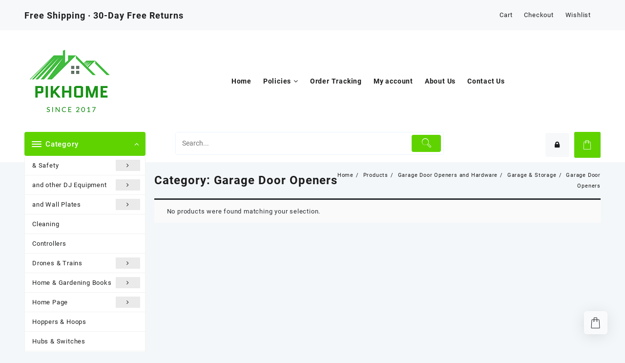

--- FILE ---
content_type: text/html; charset=UTF-8
request_url: https://pikhome.com/product-category/garage-storage/garage-door-openers-and-hardware/garage-door-openers/
body_size: 23360
content:
<!DOCTYPE html>
<html lang="en-US">
<head>
	<meta charset="UTF-8">
	<meta name="viewport" content="width=device-width, initial-scale=1">
	<meta name="theme-color" content="#fff" />
	<meta name="google-site-verification" content="ETrn34vlarLyNWH3B0GVP4M72iLFY6spsnHD5HCIlX8" />
	<link rel="profile" href="http://gmpg.org/xfn/11">
		<meta name='robots' content='index, follow, max-image-preview:large, max-snippet:-1, max-video-preview:-1' />

	<!-- This site is optimized with the Yoast SEO plugin v26.5 - https://yoast.com/wordpress/plugins/seo/ -->
	<title>Garage Door Openers Archives - PiKHome</title>
	<link rel="canonical" href="https://pikhome.com/product-category/garage-storage/garage-door-openers-and-hardware/garage-door-openers/" />
	<meta property="og:locale" content="en_US" />
	<meta property="og:type" content="article" />
	<meta property="og:title" content="Garage Door Openers Archives - PiKHome" />
	<meta property="og:url" content="https://pikhome.com/product-category/garage-storage/garage-door-openers-and-hardware/garage-door-openers/" />
	<meta property="og:site_name" content="PiKHome" />
	<meta name="twitter:card" content="summary_large_image" />
	<script type="application/ld+json" class="yoast-schema-graph">{"@context":"https://schema.org","@graph":[{"@type":"CollectionPage","@id":"https://pikhome.com/product-category/garage-storage/garage-door-openers-and-hardware/garage-door-openers/","url":"https://pikhome.com/product-category/garage-storage/garage-door-openers-and-hardware/garage-door-openers/","name":"Garage Door Openers Archives - PiKHome","isPartOf":{"@id":"https://pikhome.com/#website"},"breadcrumb":{"@id":"https://pikhome.com/product-category/garage-storage/garage-door-openers-and-hardware/garage-door-openers/#breadcrumb"},"inLanguage":"en-US"},{"@type":"BreadcrumbList","@id":"https://pikhome.com/product-category/garage-storage/garage-door-openers-and-hardware/garage-door-openers/#breadcrumb","itemListElement":[{"@type":"ListItem","position":1,"name":"Home","item":"https://pikhome.com/"},{"@type":"ListItem","position":2,"name":"Garage &amp; Storage","item":"https://pikhome.com/product-category/garage-storage/"},{"@type":"ListItem","position":3,"name":"Garage Door Openers and Hardware","item":"https://pikhome.com/product-category/garage-storage/garage-door-openers-and-hardware/"},{"@type":"ListItem","position":4,"name":"Garage Door Openers"}]},{"@type":"WebSite","@id":"https://pikhome.com/#website","url":"https://pikhome.com/","name":"PiKHome","description":"Best Pricing","publisher":{"@id":"https://pikhome.com/#organization"},"potentialAction":[{"@type":"SearchAction","target":{"@type":"EntryPoint","urlTemplate":"https://pikhome.com/?s={search_term_string}"},"query-input":{"@type":"PropertyValueSpecification","valueRequired":true,"valueName":"search_term_string"}}],"inLanguage":"en-US"},{"@type":"Organization","@id":"https://pikhome.com/#organization","name":"PiKHome","url":"https://pikhome.com/","logo":{"@type":"ImageObject","inLanguage":"en-US","@id":"https://pikhome.com/#/schema/logo/image/","url":"https://pikhome.com/wp-content/uploads/2022/04/piklogo-1.png","contentUrl":"https://pikhome.com/wp-content/uploads/2022/04/piklogo-1.png","width":189,"height":154,"caption":"PiKHome"},"image":{"@id":"https://pikhome.com/#/schema/logo/image/"}}]}</script>
	<!-- / Yoast SEO plugin. -->


<link rel="alternate" type="application/rss+xml" title="PiKHome &raquo; Feed" href="https://pikhome.com/feed/" />
<link rel="alternate" type="application/rss+xml" title="PiKHome &raquo; Comments Feed" href="https://pikhome.com/comments/feed/" />
<link rel="alternate" type="application/rss+xml" title="PiKHome &raquo; Garage Door Openers Category Feed" href="https://pikhome.com/product-category/garage-storage/garage-door-openers-and-hardware/garage-door-openers/feed/" />
<style id='wp-img-auto-sizes-contain-inline-css' type='text/css'>
img:is([sizes=auto i],[sizes^="auto," i]){contain-intrinsic-size:3000px 1500px}
/*# sourceURL=wp-img-auto-sizes-contain-inline-css */
</style>

<link rel='stylesheet' id='taiowc-style-css' href='https://pikhome.com/wp-content/plugins/th-all-in-one-woo-cart/assets/css/style.css?ver=2.2.0' type='text/css' media='all' />
<style id='taiowc-style-inline-css' type='text/css'>
.cart-count-item{display:block;}.cart_fixed_1 .cart-count-item{display:block;}.cart-heading svg{display:block}.cart_fixed_1 .taiowc-content{right:36px; bottom:36px; left:auto} .taiowc-wrap.cart_fixed_2{right:0;left:auto;}.cart_fixed_2 .taiowc-content{
    border-radius: 5px 0px 0px 0px;} .cart_fixed_2 .taiowc-cart-close{left:-20px;}
/*# sourceURL=taiowc-style-inline-css */
</style>
<link rel='stylesheet' id='th-icon-css-css' href='https://pikhome.com/wp-content/plugins/th-all-in-one-woo-cart/th-icon/style.css?ver=2.2.0' type='text/css' media='all' />
<style id='wp-emoji-styles-inline-css' type='text/css'>

	img.wp-smiley, img.emoji {
		display: inline !important;
		border: none !important;
		box-shadow: none !important;
		height: 1em !important;
		width: 1em !important;
		margin: 0 0.07em !important;
		vertical-align: -0.1em !important;
		background: none !important;
		padding: 0 !important;
	}
/*# sourceURL=wp-emoji-styles-inline-css */
</style>
<link rel='stylesheet' id='wp-block-library-css' href='https://pikhome.com/wp-includes/css/dist/block-library/style.min.css?ver=6.9' type='text/css' media='all' />
<link rel='stylesheet' id='wc-blocks-style-css' href='https://pikhome.com/wp-content/plugins/woocommerce/assets/client/blocks/wc-blocks.css?ver=wc-10.3.7' type='text/css' media='all' />
<style id='global-styles-inline-css' type='text/css'>
:root{--wp--preset--aspect-ratio--square: 1;--wp--preset--aspect-ratio--4-3: 4/3;--wp--preset--aspect-ratio--3-4: 3/4;--wp--preset--aspect-ratio--3-2: 3/2;--wp--preset--aspect-ratio--2-3: 2/3;--wp--preset--aspect-ratio--16-9: 16/9;--wp--preset--aspect-ratio--9-16: 9/16;--wp--preset--color--black: #000000;--wp--preset--color--cyan-bluish-gray: #abb8c3;--wp--preset--color--white: #ffffff;--wp--preset--color--pale-pink: #f78da7;--wp--preset--color--vivid-red: #cf2e2e;--wp--preset--color--luminous-vivid-orange: #ff6900;--wp--preset--color--luminous-vivid-amber: #fcb900;--wp--preset--color--light-green-cyan: #7bdcb5;--wp--preset--color--vivid-green-cyan: #00d084;--wp--preset--color--pale-cyan-blue: #8ed1fc;--wp--preset--color--vivid-cyan-blue: #0693e3;--wp--preset--color--vivid-purple: #9b51e0;--wp--preset--gradient--vivid-cyan-blue-to-vivid-purple: linear-gradient(135deg,rgb(6,147,227) 0%,rgb(155,81,224) 100%);--wp--preset--gradient--light-green-cyan-to-vivid-green-cyan: linear-gradient(135deg,rgb(122,220,180) 0%,rgb(0,208,130) 100%);--wp--preset--gradient--luminous-vivid-amber-to-luminous-vivid-orange: linear-gradient(135deg,rgb(252,185,0) 0%,rgb(255,105,0) 100%);--wp--preset--gradient--luminous-vivid-orange-to-vivid-red: linear-gradient(135deg,rgb(255,105,0) 0%,rgb(207,46,46) 100%);--wp--preset--gradient--very-light-gray-to-cyan-bluish-gray: linear-gradient(135deg,rgb(238,238,238) 0%,rgb(169,184,195) 100%);--wp--preset--gradient--cool-to-warm-spectrum: linear-gradient(135deg,rgb(74,234,220) 0%,rgb(151,120,209) 20%,rgb(207,42,186) 40%,rgb(238,44,130) 60%,rgb(251,105,98) 80%,rgb(254,248,76) 100%);--wp--preset--gradient--blush-light-purple: linear-gradient(135deg,rgb(255,206,236) 0%,rgb(152,150,240) 100%);--wp--preset--gradient--blush-bordeaux: linear-gradient(135deg,rgb(254,205,165) 0%,rgb(254,45,45) 50%,rgb(107,0,62) 100%);--wp--preset--gradient--luminous-dusk: linear-gradient(135deg,rgb(255,203,112) 0%,rgb(199,81,192) 50%,rgb(65,88,208) 100%);--wp--preset--gradient--pale-ocean: linear-gradient(135deg,rgb(255,245,203) 0%,rgb(182,227,212) 50%,rgb(51,167,181) 100%);--wp--preset--gradient--electric-grass: linear-gradient(135deg,rgb(202,248,128) 0%,rgb(113,206,126) 100%);--wp--preset--gradient--midnight: linear-gradient(135deg,rgb(2,3,129) 0%,rgb(40,116,252) 100%);--wp--preset--font-size--small: 13px;--wp--preset--font-size--medium: 20px;--wp--preset--font-size--large: 36px;--wp--preset--font-size--x-large: 42px;--wp--preset--spacing--20: 0.44rem;--wp--preset--spacing--30: 0.67rem;--wp--preset--spacing--40: 1rem;--wp--preset--spacing--50: 1.5rem;--wp--preset--spacing--60: 2.25rem;--wp--preset--spacing--70: 3.38rem;--wp--preset--spacing--80: 5.06rem;--wp--preset--shadow--natural: 6px 6px 9px rgba(0, 0, 0, 0.2);--wp--preset--shadow--deep: 12px 12px 50px rgba(0, 0, 0, 0.4);--wp--preset--shadow--sharp: 6px 6px 0px rgba(0, 0, 0, 0.2);--wp--preset--shadow--outlined: 6px 6px 0px -3px rgb(255, 255, 255), 6px 6px rgb(0, 0, 0);--wp--preset--shadow--crisp: 6px 6px 0px rgb(0, 0, 0);}:where(.is-layout-flex){gap: 0.5em;}:where(.is-layout-grid){gap: 0.5em;}body .is-layout-flex{display: flex;}.is-layout-flex{flex-wrap: wrap;align-items: center;}.is-layout-flex > :is(*, div){margin: 0;}body .is-layout-grid{display: grid;}.is-layout-grid > :is(*, div){margin: 0;}:where(.wp-block-columns.is-layout-flex){gap: 2em;}:where(.wp-block-columns.is-layout-grid){gap: 2em;}:where(.wp-block-post-template.is-layout-flex){gap: 1.25em;}:where(.wp-block-post-template.is-layout-grid){gap: 1.25em;}.has-black-color{color: var(--wp--preset--color--black) !important;}.has-cyan-bluish-gray-color{color: var(--wp--preset--color--cyan-bluish-gray) !important;}.has-white-color{color: var(--wp--preset--color--white) !important;}.has-pale-pink-color{color: var(--wp--preset--color--pale-pink) !important;}.has-vivid-red-color{color: var(--wp--preset--color--vivid-red) !important;}.has-luminous-vivid-orange-color{color: var(--wp--preset--color--luminous-vivid-orange) !important;}.has-luminous-vivid-amber-color{color: var(--wp--preset--color--luminous-vivid-amber) !important;}.has-light-green-cyan-color{color: var(--wp--preset--color--light-green-cyan) !important;}.has-vivid-green-cyan-color{color: var(--wp--preset--color--vivid-green-cyan) !important;}.has-pale-cyan-blue-color{color: var(--wp--preset--color--pale-cyan-blue) !important;}.has-vivid-cyan-blue-color{color: var(--wp--preset--color--vivid-cyan-blue) !important;}.has-vivid-purple-color{color: var(--wp--preset--color--vivid-purple) !important;}.has-black-background-color{background-color: var(--wp--preset--color--black) !important;}.has-cyan-bluish-gray-background-color{background-color: var(--wp--preset--color--cyan-bluish-gray) !important;}.has-white-background-color{background-color: var(--wp--preset--color--white) !important;}.has-pale-pink-background-color{background-color: var(--wp--preset--color--pale-pink) !important;}.has-vivid-red-background-color{background-color: var(--wp--preset--color--vivid-red) !important;}.has-luminous-vivid-orange-background-color{background-color: var(--wp--preset--color--luminous-vivid-orange) !important;}.has-luminous-vivid-amber-background-color{background-color: var(--wp--preset--color--luminous-vivid-amber) !important;}.has-light-green-cyan-background-color{background-color: var(--wp--preset--color--light-green-cyan) !important;}.has-vivid-green-cyan-background-color{background-color: var(--wp--preset--color--vivid-green-cyan) !important;}.has-pale-cyan-blue-background-color{background-color: var(--wp--preset--color--pale-cyan-blue) !important;}.has-vivid-cyan-blue-background-color{background-color: var(--wp--preset--color--vivid-cyan-blue) !important;}.has-vivid-purple-background-color{background-color: var(--wp--preset--color--vivid-purple) !important;}.has-black-border-color{border-color: var(--wp--preset--color--black) !important;}.has-cyan-bluish-gray-border-color{border-color: var(--wp--preset--color--cyan-bluish-gray) !important;}.has-white-border-color{border-color: var(--wp--preset--color--white) !important;}.has-pale-pink-border-color{border-color: var(--wp--preset--color--pale-pink) !important;}.has-vivid-red-border-color{border-color: var(--wp--preset--color--vivid-red) !important;}.has-luminous-vivid-orange-border-color{border-color: var(--wp--preset--color--luminous-vivid-orange) !important;}.has-luminous-vivid-amber-border-color{border-color: var(--wp--preset--color--luminous-vivid-amber) !important;}.has-light-green-cyan-border-color{border-color: var(--wp--preset--color--light-green-cyan) !important;}.has-vivid-green-cyan-border-color{border-color: var(--wp--preset--color--vivid-green-cyan) !important;}.has-pale-cyan-blue-border-color{border-color: var(--wp--preset--color--pale-cyan-blue) !important;}.has-vivid-cyan-blue-border-color{border-color: var(--wp--preset--color--vivid-cyan-blue) !important;}.has-vivid-purple-border-color{border-color: var(--wp--preset--color--vivid-purple) !important;}.has-vivid-cyan-blue-to-vivid-purple-gradient-background{background: var(--wp--preset--gradient--vivid-cyan-blue-to-vivid-purple) !important;}.has-light-green-cyan-to-vivid-green-cyan-gradient-background{background: var(--wp--preset--gradient--light-green-cyan-to-vivid-green-cyan) !important;}.has-luminous-vivid-amber-to-luminous-vivid-orange-gradient-background{background: var(--wp--preset--gradient--luminous-vivid-amber-to-luminous-vivid-orange) !important;}.has-luminous-vivid-orange-to-vivid-red-gradient-background{background: var(--wp--preset--gradient--luminous-vivid-orange-to-vivid-red) !important;}.has-very-light-gray-to-cyan-bluish-gray-gradient-background{background: var(--wp--preset--gradient--very-light-gray-to-cyan-bluish-gray) !important;}.has-cool-to-warm-spectrum-gradient-background{background: var(--wp--preset--gradient--cool-to-warm-spectrum) !important;}.has-blush-light-purple-gradient-background{background: var(--wp--preset--gradient--blush-light-purple) !important;}.has-blush-bordeaux-gradient-background{background: var(--wp--preset--gradient--blush-bordeaux) !important;}.has-luminous-dusk-gradient-background{background: var(--wp--preset--gradient--luminous-dusk) !important;}.has-pale-ocean-gradient-background{background: var(--wp--preset--gradient--pale-ocean) !important;}.has-electric-grass-gradient-background{background: var(--wp--preset--gradient--electric-grass) !important;}.has-midnight-gradient-background{background: var(--wp--preset--gradient--midnight) !important;}.has-small-font-size{font-size: var(--wp--preset--font-size--small) !important;}.has-medium-font-size{font-size: var(--wp--preset--font-size--medium) !important;}.has-large-font-size{font-size: var(--wp--preset--font-size--large) !important;}.has-x-large-font-size{font-size: var(--wp--preset--font-size--x-large) !important;}
/*# sourceURL=global-styles-inline-css */
</style>

<style id='classic-theme-styles-inline-css' type='text/css'>
/*! This file is auto-generated */
.wp-block-button__link{color:#fff;background-color:#32373c;border-radius:9999px;box-shadow:none;text-decoration:none;padding:calc(.667em + 2px) calc(1.333em + 2px);font-size:1.125em}.wp-block-file__button{background:#32373c;color:#fff;text-decoration:none}
/*# sourceURL=/wp-includes/css/classic-themes.min.css */
</style>
<link rel='stylesheet' id='thaps-th-icon-css-css' href='https://pikhome.com/wp-content/plugins/th-advance-product-search/th-icon/style.css?ver=6.9' type='text/css' media='all' />
<link rel='stylesheet' id='themehunk-megamenu-style-css' href='https://pikhome.com/wp-content/plugins/themehunk-megamenu-plus//assets/css/megamenu.css?ver=6.9' type='text/css' media='all' />
<link rel='stylesheet' id='themehunk-megamenu-fontawesome_css_admin-css' href='https://pikhome.com/wp-content/plugins/themehunk-megamenu-plus/lib/font-awesome-4.7.0/css/font-awesome.min.css?ver=4.7.0' type='text/css' media='all' />
<link rel='stylesheet' id='dashicons-css' href='https://pikhome.com/wp-includes/css/dashicons.min.css?ver=6.9' type='text/css' media='all' />
<link rel='stylesheet' id='woocommerce-layout-css' href='https://pikhome.com/wp-content/plugins/woocommerce/assets/css/woocommerce-layout.css?ver=10.3.7' type='text/css' media='all' />
<link rel='stylesheet' id='woocommerce-smallscreen-css' href='https://pikhome.com/wp-content/plugins/woocommerce/assets/css/woocommerce-smallscreen.css?ver=10.3.7' type='text/css' media='only screen and (max-width: 768px)' />
<link rel='stylesheet' id='woocommerce-general-css' href='https://pikhome.com/wp-content/plugins/woocommerce/assets/css/woocommerce.css?ver=10.3.7' type='text/css' media='all' />
<style id='woocommerce-inline-inline-css' type='text/css'>
.woocommerce form .form-row .required { visibility: visible; }
/*# sourceURL=woocommerce-inline-inline-css */
</style>
<link rel='stylesheet' id='brands-styles-css' href='https://pikhome.com/wp-content/plugins/woocommerce/assets/css/brands.css?ver=10.3.7' type='text/css' media='all' />
<link rel='stylesheet' id='font-awesome-css' href='https://pikhome.com/wp-content/themes/open-shop//third-party/fonts/font-awesome/css/font-awesome.css?ver=1.0.0' type='text/css' media='all' />
<link rel='stylesheet' id='animate-css' href='https://pikhome.com/wp-content/themes/open-shop//css/animate.css?ver=1.0.0' type='text/css' media='all' />
<link rel='stylesheet' id='open-shop-menu-css' href='https://pikhome.com/wp-content/themes/open-shop//css/open-shop-menu.css?ver=1.0.0' type='text/css' media='all' />
<link rel='stylesheet' id='open-shop-main-style-css' href='https://pikhome.com/wp-content/themes/open-shop/css/style.css?ver=1.0.0' type='text/css' media='all' />
<link rel='stylesheet' id='open-shop-style-css' href='https://pikhome.com/wp-content/themes/open-shop/style.css?ver=1.0.0' type='text/css' media='all' />
<style id='open-shop-style-inline-css' type='text/css'>
@media (min-width: 769px){.thunk-logo img,.sticky-header .logo-content img{
    max-width: 223px;
  }}@media (max-width: 768px){.thunk-logo img,.sticky-header .logo-content img{
    max-width: 178px;
  }}@media (max-width: 550px){.thunk-logo img,.sticky-header .logo-content img{
    max-width: 130px;
  }}.top-header{border-bottom-color:#fff}@media (min-width: 769px){.top-header .top-header-bar{
    line-height: 38px;
  }}@media (max-width: 768px){.top-header .top-header-bar{
    line-height: 35px;
  }}@media (max-width: 550px){.top-header .top-header-bar{
    line-height: 35px;
  }}.top-footer{border-bottom-color:#efefef}@media (min-width: 769px){.top-footer .top-footer-bar{
    line-height: 61px;
  }}@media (max-width: 768px){.top-footer .top-footer-bar{
    line-height: 30px;
  }}@media (max-width: 550px){.top-footer .top-footer-bar{
    line-height: 30px;
  }}@media (min-width: 769px){.top-footer{
    border-bottom-width: 1px;
  }}@media (max-width: 768px){.top-footer{
    border-bottom-width: 1px;
  }}@media (max-width: 550px){.top-footer{
    border-bottom-width: 1px;
  }}.below-footer{border-top-color:#fff}a:hover, .open-shop-menu li a:hover, .open-shop-menu .current-menu-item a,.woocommerce .thunk-woo-product-list .price,.thunk-product-hover .th-button.add_to_cart_button, .woocommerce ul.products .thunk-product-hover .add_to_cart_button, .woocommerce .thunk-product-hover a.th-butto, .woocommerce ul.products li.product .product_type_variable, .woocommerce ul.products li.product a.button.product_type_grouped,.thunk-compare .compare-button a:hover, .thunk-product-hover .th-button.add_to_cart_button:hover, .woocommerce ul.products .thunk-product-hover .add_to_cart_button :hover, .woocommerce .thunk-product-hover a.th-button:hover,.thunk-product .yith-wcwl-wishlistexistsbrowse.show:before, .thunk-product .yith-wcwl-wishlistaddedbrowse.show:before,.woocommerce ul.products li.product.thunk-woo-product-list .price,.summary .yith-wcwl-add-to-wishlist.show .add_to_wishlist::before, .summary .yith-wcwl-add-to-wishlist .yith-wcwl-wishlistaddedbrowse.show a::before, .summary .yith-wcwl-add-to-wishlist .yith-wcwl-wishlistexistsbrowse.show a::before,.woocommerce .entry-summary a.compare.button.added:before,.header-icon a:hover,.thunk-related-links .nav-links a:hover,.woocommerce .thunk-list-view ul.products li.product.thunk-woo-product-list .price,.woocommerce .woocommerce-error .button, .woocommerce .woocommerce-info .button, .woocommerce .woocommerce-message .button,article.thunk-post-article .thunk-readmore.button,.thunk-wishlist a:hover, .thunk-compare a:hover,.woocommerce .thunk-product-hover a.th-button,.woocommerce ul.cart_list li .woocommerce-Price-amount, .woocommerce ul.product_list_widget li .woocommerce-Price-amount,.open-shop-load-more button, 
.summary .yith-wcwl-add-to-wishlist .yith-wcwl-wishlistaddedbrowse a::before,
 .summary .yith-wcwl-add-to-wishlist .yith-wcwl-wishlistexistsbrowse a::before,.thunk-hglt-icon,.thunk-product .yith-wcwl-wishlistexistsbrowse:before, .thunk-product .yith-wcwl-wishlistaddedbrowse:before,.woocommerce a.button.product_type_simple,.woosw-btn:hover:before,.woosw-added:before,.wooscp-btn:hover:before,.woocommerce #reviews #comments .star-rating span ,.woocommerce p.stars a,.woocommerce .woocommerce-product-rating .star-rating,.woocommerce .star-rating span::before, .woocommerce .entry-summary a.th-product-compare-btn.btn_type:before{color:#5fd300;} header #thaps-search-button,header #thaps-search-button:hover{background:#5fd300;}.toggle-cat-wrap,#search-button,.thunk-icon .cart-icon, .single_add_to_cart_button.button.alt, .woocommerce #respond input#submit.alt, .woocommerce a.button.alt, .woocommerce button.button.alt, .woocommerce input.button.alt, .woocommerce #respond input#submit, .woocommerce button.button, .woocommerce input.button,.thunk-woo-product-list .thunk-quickview a,.cat-list a:after,.tagcloud a:hover, .thunk-tags-wrapper a:hover,.btn-main-header,.woocommerce div.product form.cart .button, .thunk-icon .cart-icon .taiowc-cart-item{background:#5fd300}
  .open-cart p.buttons a:hover,
  .woocommerce #respond input#submit.alt:hover, .woocommerce a.button.alt:hover, .woocommerce button.button.alt:hover, .woocommerce input.button.alt:hover, .woocommerce #respond input#submit:hover, .woocommerce button.button:hover, .woocommerce input.button:hover,.thunk-slide .owl-nav button.owl-prev:hover, .thunk-slide .owl-nav button.owl-next:hover, .open-shop-slide-post .owl-nav button.owl-prev:hover, .open-shop-slide-post .owl-nav button.owl-next:hover,.thunk-list-grid-switcher a.selected, .thunk-list-grid-switcher a:hover,.woocommerce .woocommerce-error .button:hover, .woocommerce .woocommerce-info .button:hover, .woocommerce .woocommerce-message .button:hover,#searchform [type='submit']:hover,article.thunk-post-article .thunk-readmore.button:hover,.open-shop-load-more button:hover,.woocommerce nav.woocommerce-pagination ul li a:focus, .woocommerce nav.woocommerce-pagination ul li a:hover, .woocommerce nav.woocommerce-pagination ul li span.current{background-color:#5fd300;} 
  .thunk-product-hover .th-button.add_to_cart_button, .woocommerce ul.products .thunk-product-hover .add_to_cart_button, .woocommerce .thunk-product-hover a.th-butto, .woocommerce ul.products li.product .product_type_variable, .woocommerce ul.products li.product a.button.product_type_grouped,.open-cart p.buttons a:hover,.thunk-slide .owl-nav button.owl-prev:hover, .thunk-slide .owl-nav button.owl-next:hover, .open-shop-slide-post .owl-nav button.owl-prev:hover, .open-shop-slide-post .owl-nav button.owl-next:hover,body .woocommerce-tabs .tabs li a::before,.thunk-list-grid-switcher a.selected, .thunk-list-grid-switcher a:hover,.woocommerce .woocommerce-error .button, .woocommerce .woocommerce-info .button, .woocommerce .woocommerce-message .button,#searchform [type='submit']:hover,article.thunk-post-article .thunk-readmore.button,.woocommerce .thunk-product-hover a.th-button,.open-shop-load-more button,.woocommerce a.button.product_type_simple{border-color:#5fd300} .loader {
    border-right: 4px solid #5fd300;
    border-bottom: 4px solid #5fd300;
    border-left: 4px solid #5fd300;}body,.woocommerce-error, .woocommerce-info, .woocommerce-message {color: }.site-title span a,.sprt-tel b,.widget.woocommerce .widget-title, .open-widget-content .widget-title, .widget-title,.thunk-title .title,.thunk-hglt-box h6,h2.thunk-post-title a, h1.thunk-post-title ,#reply-title,h4.author-header,.page-head h1,.woocommerce div.product .product_title, section.related.products h2, section.upsells.products h2, .woocommerce #reviews #comments h2,.woocommerce table.shop_table thead th, .cart-subtotal, .order-total,.cross-sells h2, .cart_totals h2,.woocommerce-billing-fields h3,.page-head h1 a{color: }a,#open-above-menu.open-shop-menu > li > a{color:} a:hover,#open-above-menu.open-shop-menu > li > a:hover,#open-above-menu.open-shop-menu li a:hover{color:}.open_shop_overlayloader{background-color:#fcfcfc}.openshop-site section.thunk-ribbon-section .content-wrap:before {
    content:'';
    position: absolute;
    top: 0;
    left: 0;
    width: 100%;
    height: 100%;
    background:#5fd300;}
/*# sourceURL=open-shop-style-inline-css */
</style>
<link rel='stylesheet' id='open-quick-view-css' href='https://pikhome.com/wp-content/themes/open-shop/inc/woocommerce/quick-view/css/quick-view.css?ver=6.9' type='text/css' media='all' />
<link rel='stylesheet' id='th-icon-css' href='https://pikhome.com/wp-content/plugins/th-advance-product-search/th-icon/style.css?ver=1.3.1' type='text/css' media='all' />
<link rel='stylesheet' id='th-advance-product-search-front-css' href='https://pikhome.com/wp-content/plugins/th-advance-product-search/assets/css/thaps-front-style.css?ver=1.3.1' type='text/css' media='all' />
<style id='th-advance-product-search-front-inline-css' type='text/css'>
.thaps-search-box{max-width:550px;}.thaps-from-wrap,input[type='text'].thaps-search-autocomplete,.thaps-box-open .thaps-icon-arrow{background-color:;} .thaps-from-wrap{background-color:;} input[type='text'].thaps-search-autocomplete, input[type='text'].thaps-search-autocomplete::-webkit-input-placeholder{color:;} .thaps-from-wrap,.thaps-autocomplete-suggestions{border-color:;}

 .thaps-box-open .thaps-icon-arrow{border-left-color:;border-top-color:;} 

 #thaps-search-button{background:; color:;} 

 #thaps-search-button:hover{background:; color:;}

 .submit-active #thaps-search-button .th-icon path{color:;} .thaps-suggestion-heading .thaps-title, .thaps-suggestion-heading .thaps-title strong{color:;} .thaps-title,.thaps-suggestion-taxonomy-product-cat .thaps-title, .thaps-suggestion-more .thaps-title strong{color:;} .thaps-sku, .thaps-desc, .thaps-price,.thaps-price del{color:;} .thaps-suggestion-heading{border-color:;} .thaps-autocomplete-selected,.thaps-suggestion-more:hover{background:;} .thaps-autocomplete-suggestions,.thaps-suggestion-more{background:;} .thaps-title strong{color:;} 
/*# sourceURL=th-advance-product-search-front-inline-css */
</style>
<link rel='stylesheet' id='th-variation-swatches-css' href='https://pikhome.com/wp-content/plugins/th-variation-swatches//assets/css/thvs-front-style.css?ver=1.3.4' type='text/css' media='all' />
<style id='th-variation-swatches-inline-css' type='text/css'>
[data-thvstooltip]:before {
  min-width: 100px;
  content: attr(data-thvstooltip);
}
[data-thvstooltip]:before {
    margin-bottom: 5px;
    -webkit-transform: translateX(-50%);
    transform: translateX(-50%);
    padding: 7px;
    border-radius: 3px;
    background-color: #111;
    background-color: #111;
    color: #fff;
    text-align: center;
    font-size: 14px;
    line-height: 1.2;
}
[data-thvstooltip]:after, [data-thvstooltip]:before {
    visibility: hidden;
    opacity: 0;
    pointer-events: none;
    box-sizing: inherit;
    position: absolute;
    bottom: 130%;
    left: 50%;
    z-index: 999;
}
[data-thvstooltip]:after {
    margin-left: -5px;
    width: 0;
    border-top: 5px solid #111;
    border-top: 5px solid #111;
    border-right: 5px solid transparent;
    border-left: 5px solid transparent;
    content:'';
    font-size: 0;
    line-height: 0;
}
[data-thvstooltip]:hover:after, [data-thvstooltip]:hover:before {
    bottom: 120%;
    visibility: visible;
    opacity: 1;
}
.variable-item:not(.radio-variable-item){
	height:30px;width:30px;
} 
.thvs-attr-behavior-blur .variable-item.disabled .variable-item-contents span:after{
    height:30px;
    line-height:30px;
}
.woo-variation-items-wrapper .button-variable-item span,.th-variation-swatches.thvs-style-squared .variable-items-wrapper .variable-item.button-variable-item .variable-item-span {
    font-size:16px;
}
/*# sourceURL=th-variation-swatches-inline-css */
</style>
<link rel='stylesheet' id='lfb_f_css-css' href='https://pikhome.com/wp-content/plugins/lead-form-builder/css/f-style.css?ver=6.9' type='text/css' media='all' />
<script type="text/template" id="tmpl-variation-template">
	<div class="woocommerce-variation-description">{{{ data.variation.variation_description }}}</div>
	<div class="woocommerce-variation-price">{{{ data.variation.price_html }}}</div>
	<div class="woocommerce-variation-availability">{{{ data.variation.availability_html }}}</div>
</script>
<script type="text/template" id="tmpl-unavailable-variation-template">
	<p role="alert">Sorry, this product is unavailable. Please choose a different combination.</p>
</script>
<script type="text/javascript" src="https://pikhome.com/wp-includes/js/jquery/jquery.min.js?ver=3.7.1" id="jquery-core-js"></script>
<script type="text/javascript" src="https://pikhome.com/wp-includes/js/jquery/jquery-migrate.min.js?ver=3.4.1" id="jquery-migrate-js"></script>
<script type="text/javascript" id="taiowc-cart-script-js-extra">
/* <![CDATA[ */
var taiowc_param = {"ajax_url":"https://pikhome.com/wp-admin/admin-ajax.php","wc_ajax_url":"/?wc-ajax=%%endpoint%%","update_qty_nonce":"ffb420bc3f","html":{"successNotice":"\u003Cul class=\"taiowc-notices-msg\"\u003E\u003Cli class=\"taiowc-notice-success\"\u003E\u003C/li\u003E\u003C/ul\u003E","errorNotice":"\u003Cul class=\"taiowc-notices-msg\"\u003E\u003Cli class=\"taiowc-notice-error\"\u003E\u003C/li\u003E\u003C/ul\u003E"},"taiowc-cart_open":"simple-open"};
//# sourceURL=taiowc-cart-script-js-extra
/* ]]> */
</script>
<script type="text/javascript" src="https://pikhome.com/wp-content/plugins/th-all-in-one-woo-cart/assets/js/taiowc-cart.js?ver=6.9" id="taiowc-cart-script-js" defer="defer" data-wp-strategy="defer"></script>
<script type="text/javascript" id="themehunk-megamenu-script-js-extra">
/* <![CDATA[ */
var megamenu = {"timeout":"300","interval":"100"};
//# sourceURL=themehunk-megamenu-script-js-extra
/* ]]> */
</script>
<script type="text/javascript" src="https://pikhome.com/wp-content/plugins/themehunk-megamenu-plus//assets/js/megamenu.js?ver=6.9" id="themehunk-megamenu-script-js"></script>
<script type="text/javascript" src="https://pikhome.com/wp-content/plugins/woocommerce/assets/js/js-cookie/js.cookie.min.js?ver=2.1.4-wc.10.3.7" id="wc-js-cookie-js" defer="defer" data-wp-strategy="defer"></script>
<script type="text/javascript" id="wc-cart-fragments-js-extra">
/* <![CDATA[ */
var wc_cart_fragments_params = {"ajax_url":"/wp-admin/admin-ajax.php","wc_ajax_url":"/?wc-ajax=%%endpoint%%","cart_hash_key":"wc_cart_hash_caeeaca7dbc225bc9f8ea4782a41ffb2","fragment_name":"wc_fragments_caeeaca7dbc225bc9f8ea4782a41ffb2","request_timeout":"5000"};
//# sourceURL=wc-cart-fragments-js-extra
/* ]]> */
</script>
<script type="text/javascript" src="https://pikhome.com/wp-content/plugins/woocommerce/assets/js/frontend/cart-fragments.min.js?ver=10.3.7" id="wc-cart-fragments-js" defer="defer" data-wp-strategy="defer"></script>
<script type="text/javascript" src="https://pikhome.com/wp-content/plugins/woocommerce/assets/js/jquery-blockui/jquery.blockUI.min.js?ver=2.7.0-wc.10.3.7" id="wc-jquery-blockui-js" data-wp-strategy="defer"></script>
<script type="text/javascript" id="wc-add-to-cart-js-extra">
/* <![CDATA[ */
var wc_add_to_cart_params = {"ajax_url":"/wp-admin/admin-ajax.php","wc_ajax_url":"/?wc-ajax=%%endpoint%%","i18n_view_cart":"View cart","cart_url":"https://pikhome.com/cart/","is_cart":"","cart_redirect_after_add":"no"};
//# sourceURL=wc-add-to-cart-js-extra
/* ]]> */
</script>
<script type="text/javascript" src="https://pikhome.com/wp-content/plugins/woocommerce/assets/js/frontend/add-to-cart.min.js?ver=10.3.7" id="wc-add-to-cart-js" defer="defer" data-wp-strategy="defer"></script>
<script type="text/javascript" id="woocommerce-js-extra">
/* <![CDATA[ */
var woocommerce_params = {"ajax_url":"/wp-admin/admin-ajax.php","wc_ajax_url":"/?wc-ajax=%%endpoint%%","i18n_password_show":"Show password","i18n_password_hide":"Hide password"};
//# sourceURL=woocommerce-js-extra
/* ]]> */
</script>
<script type="text/javascript" src="https://pikhome.com/wp-content/plugins/woocommerce/assets/js/frontend/woocommerce.min.js?ver=10.3.7" id="woocommerce-js" defer="defer" data-wp-strategy="defer"></script>
<script type="text/javascript" id="th-advance-product-search-front-js-extra">
/* <![CDATA[ */
var th_advance_product_search_options = {"ajaxUrl":"https://pikhome.com/wp-admin/admin-ajax.php","thaps_nonce":"1d34d18aa3","thaps_length":"1","thaps_ga_event":"1","thaps_ga_site_search_module":""};
//# sourceURL=th-advance-product-search-front-js-extra
/* ]]> */
</script>
<script type="text/javascript" src="https://pikhome.com/wp-content/plugins/th-advance-product-search/assets/js/thaps-search.js?ver=1" id="th-advance-product-search-front-js"></script>
<script type="text/javascript" src="https://pikhome.com/wp-includes/js/underscore.min.js?ver=1.13.7" id="underscore-js"></script>
<script type="text/javascript" id="wp-util-js-extra">
/* <![CDATA[ */
var _wpUtilSettings = {"ajax":{"url":"/wp-admin/admin-ajax.php"}};
//# sourceURL=wp-util-js-extra
/* ]]> */
</script>
<script type="text/javascript" src="https://pikhome.com/wp-includes/js/wp-util.min.js?ver=6.9" id="wp-util-js"></script>
<script type="text/javascript" id="wc-add-to-cart-variation-js-extra">
/* <![CDATA[ */
var wc_add_to_cart_variation_params = {"wc_ajax_url":"/?wc-ajax=%%endpoint%%","i18n_no_matching_variations_text":"Sorry, no products matched your selection. Please choose a different combination.","i18n_make_a_selection_text":"Please select some product options before adding this product to your cart.","i18n_unavailable_text":"Sorry, this product is unavailable. Please choose a different combination.","i18n_reset_alert_text":"Your selection has been reset. Please select some product options before adding this product to your cart."};
//# sourceURL=wc-add-to-cart-variation-js-extra
/* ]]> */
</script>
<script type="text/javascript" src="https://pikhome.com/wp-content/plugins/woocommerce/assets/js/frontend/add-to-cart-variation.min.js?ver=10.3.7" id="wc-add-to-cart-variation-js" data-wp-strategy="defer"></script>
<script type="text/javascript" id="th-variation-swatches-front-js-extra">
/* <![CDATA[ */
var th_variation_swatches_options = {"is_product_page":"","show_variation_label":"1","variation_label_separator":"=","thvs_nonce":"22e6eea7b6"};
//# sourceURL=th-variation-swatches-front-js-extra
/* ]]> */
</script>
<script type="text/javascript" src="https://pikhome.com/wp-content/plugins/th-variation-swatches//assets/js/thvs-front.js?ver=1" id="th-variation-swatches-front-js"></script>
<link rel="https://api.w.org/" href="https://pikhome.com/wp-json/" /><link rel="alternate" title="JSON" type="application/json" href="https://pikhome.com/wp-json/wp/v2/product_cat/255" /><link rel="EditURI" type="application/rsd+xml" title="RSD" href="https://pikhome.com/xmlrpc.php?rsd" />
<meta name="generator" content="WordPress 6.9" />
<meta name="generator" content="WooCommerce 10.3.7" />
            <style type="text/css">
                        </style>
            	<noscript><style>.woocommerce-product-gallery{ opacity: 1 !important; }</style></noscript>
	<style type="text/css" id="custom-background-css">
body.custom-background { background-color: #f4f7f9; }
</style>
	<link rel="icon" href="https://pikhome.com/wp-content/uploads/2026/01/cropped-ChatGPT-Image-Jan-10-2026-09_50_20-AM-32x32.png" sizes="32x32" />
<link rel="icon" href="https://pikhome.com/wp-content/uploads/2026/01/cropped-ChatGPT-Image-Jan-10-2026-09_50_20-AM-192x192.png" sizes="192x192" />
<link rel="apple-touch-icon" href="https://pikhome.com/wp-content/uploads/2026/01/cropped-ChatGPT-Image-Jan-10-2026-09_50_20-AM-180x180.png" />
<meta name="msapplication-TileImage" content="https://pikhome.com/wp-content/uploads/2026/01/cropped-ChatGPT-Image-Jan-10-2026-09_50_20-AM-270x270.png" />
		<style type="text/css" id="wp-custom-css">
			.slide-content-wrap {
    box-shadow: 0 0 15px #eee;
}
.flex-control-nav li:nth-child(1n+6){
	display:none;
}
@media screen and (max-width: 768px){
	 .flex-control-nav li:nth-child(4n+1){
	clear:none!important;
}
	.flex-control-nav li{
		width:18%!important;
	}
}
.woocommerce .blockUI.blockOverlay::before{
	position:fixed!important;
}		</style>
			<!-- Google tag (gtag.js) -->
<script async src="https://www.googletagmanager.com/gtag/js?id=AW-574141347"></script>
<script>
  window.dataLayer = window.dataLayer || [];
  function gtag(){dataLayer.push(arguments);}
  gtag('js', new Date());

  gtag('config', 'AW-574141347');
</script>
</head>
<body class="archive tax-product_cat term-garage-door-openers term-255 custom-background wp-custom-logo wp-embed-responsive wp-theme-open-shop theme-open-shop woocommerce woocommerce-page woocommerce-no-js th-advance-product-search taiowc th-variation-swatches thvs-style-squared thvs-attr-behavior-blur thvs-css open-shop-dark">
	
    <div class="open_shop_overlayloader">
    <div class="open-shop-pre-loader"><img src="http://pikhome.com/wp-content/uploads/2022/04/piklogo-1.png"></div>
    </div> 
   <div id="page" class="openshop-site  ">
	<header>
		<a class="skip-link screen-reader-text" href="#content">Skip to content</a>
		<div class="sticky-header">
   <div class="container">
        <div class="sticky-header-bar thnk-col-3">
           <div class="sticky-header-col1">
               <span class="logo-content">
                      	<div class="thunk-logo">
        <a href="https://pikhome.com/" class="custom-logo-link" rel="home"><img width="189" height="154" src="https://pikhome.com/wp-content/uploads/2022/04/piklogo-1.png" class="custom-logo" alt="PiKHome" decoding="async" srcset="https://pikhome.com/wp-content/uploads/2022/04/piklogo-1.png 1x,  2x" sizes="(max-width: 189px) 100vw, 189px" /></a>        </div>
    
              </span>
           </div>
           <div class="sticky-header-col2">
             <nav>
        <!-- Menu Toggle btn-->
        <div class="menu-toggle">
            <button type="button" class="menu-btn" id="menu-btn-stk">
                <div class="btn">
                   <span class="icon-bar"></span>
                   <span class="icon-bar"></span>
                   <span class="icon-bar"></span>
               </div>
            </button>
        </div>
        <div class="sider main  open-shop-menu-hide  overcenter">
        <div class="sider-inner">
          <ul id="open-shop-stick-menu" class="open-shop-menu" data-menu-style=horizontal><li id="menu-item-140" class="menu-item menu-item-type-post_type menu-item-object-page menu-item-140"><a href="https://pikhome.com/home/"><span class="open-shop-menu-link">Home</span></a></li>
<li id="menu-item-32921" class="menu-item menu-item-type-custom menu-item-object-custom menu-item-has-children menu-item-32921"><a href="#"><span class="open-shop-menu-link">Policies</span></a>
<ul class="sub-menu">
	<li id="menu-item-32922" class="menu-item menu-item-type-post_type menu-item-object-page menu-item-32922"><a href="https://pikhome.com/terms-and-conditions/"><span class="open-shop-menu-link">Terms and Conditions</span></a></li>
	<li id="menu-item-32923" class="menu-item menu-item-type-post_type menu-item-object-page menu-item-32923"><a href="https://pikhome.com/refund-policy/"><span class="open-shop-menu-link">Refund Policy</span></a></li>
	<li id="menu-item-32924" class="menu-item menu-item-type-post_type menu-item-object-page menu-item-32924"><a href="https://pikhome.com/shipping-policy/"><span class="open-shop-menu-link">Shipping policy</span></a></li>
	<li id="menu-item-32925" class="menu-item menu-item-type-post_type menu-item-object-page menu-item-32925"><a href="https://pikhome.com/privacy-policy-2/"><span class="open-shop-menu-link">Privacy Policy</span></a></li>
</ul>
</li>
<li id="menu-item-32894" class="menu-item menu-item-type-post_type menu-item-object-page menu-item-32894"><a href="https://pikhome.com/order-tracking/"><span class="open-shop-menu-link">Order Tracking</span></a></li>
<li id="menu-item-32893" class="menu-item menu-item-type-post_type menu-item-object-page menu-item-32893"><a href="https://pikhome.com/my-account/"><span class="open-shop-menu-link">My account</span></a></li>
<li id="menu-item-32900" class="menu-item menu-item-type-post_type menu-item-object-page menu-item-32900"><a href="https://pikhome.com/about-us/"><span class="open-shop-menu-link">About Us</span></a></li>
<li id="menu-item-32901" class="menu-item menu-item-type-post_type menu-item-object-page menu-item-32901"><a href="https://pikhome.com/contact-us/"><span class="open-shop-menu-link">Contact Us</span></a></li>
</ul>        </div>
        </div>
        </nav>
           </div>
            <div class="sticky-header-col3">
              <div class="thunk-icon">
        
                <div class="header-icon">
                  <a class="prd-search" href="#"><i class="fa fa-search"></i></a>     
                     <span><a href="https://pikhome.com/my-account/"><i class="fa fa-lock" aria-hidden="true"></i></a></span>                </div>
                                   <div class="cart-icon" > 

                                      <div class="cart-icon">

                
<div id="1" class="taiowc-wrap  taiowc-slide-right  ">
	               
                       <a class="taiowc-content" href="#">
                           
                        

                                                       
                            <div class="taiowc-cart-item">

                                <div class="taiowc-icon">
                                                     
                 <span class="th-icon th-icon-Shopping_icons-01"></span>

                                               </div>

                                 
                            </div>
                        </a>
                

        </div>
              </div>  

              

                         
                       </div>
                       
                  </div>
           </div>
        </div>

   </div>
</div>
      <div class="search-wrapper">
                     <div class="container">
                      <div class="search-close"><a class="search-close-btn"></a></div>
                     
<div id='thaps-search-box' class="thaps-search-box  submit-active  default_style">

<form class="thaps-search-form" action='https://pikhome.com/' id='thaps-search-form'  method='get'>

<div class="thaps-from-wrap">

   <input id='thaps-search-autocomplete-1' name='s' placeholder='Search...' class="thaps-search-autocomplete thaps-form-control" value='' type='text' title='Search' />

    

   <div class="thaps-preloader"></div>

  
  
    <button id='thaps-search-button' value="Submit" type='submit'>  

   <span class="th-icon th-icon-vector-search icon-style" style="color:"></span>
</button>         <input type="hidden" name="post_type" value="product" />

        <span class="label label-default" id="selected_option"></span>

      </div>

 </form>

 </div>  

<!-- Bar style   -->      

                       </div>
       </div> 
  
        <!-- sticky header -->
		 
<div class="top-header">
      <div class="container">
      	            <div class="top-header-bar thnk-col-2">
          <div class="top-header-col1"> 
          	  <div class="content-widget">
    <div id="custom_html-3" class="widget_text widget widget_custom_html"><div class="textwidget custom-html-widget"><h4>
	Free Shipping · 30-Day Free Returns
</h4></div></div>     </div>
          </div>
          <div class="top-header-col2">
          	<!-- Menu Toggle btn-->
        <nav> 
        <div class="menu-toggle">
            <button type="button" class="menu-btn" id="menu-btn-abv">
                <div class="btn">
                <span class="icon-bar"></span>
                <span class="icon-bar"></span>
                <span class="icon-bar"></span>
                </div>
            </button>
        </div>
        <div class="sider above open-shop-menu-hide overcenter">
        <div class="sider-inner">
        <ul id="open-above-menu" class="open-shop-menu" data-menu-style=horizontal><li id="menu-item-32897" class="menu-item menu-item-type-post_type menu-item-object-page menu-item-32897"><a href="https://pikhome.com/cart/"><span class="open-shop-menu-link">Cart</span></a></li>
<li id="menu-item-32898" class="menu-item menu-item-type-post_type menu-item-object-page menu-item-32898"><a href="https://pikhome.com/checkout/"><span class="open-shop-menu-link">Checkout</span></a></li>
<li id="menu-item-32899" class="menu-item menu-item-type-post_type menu-item-object-page menu-item-32899"><a href="https://pikhome.com/wishlist/"><span class="open-shop-menu-link">Wishlist</span></a></li>
</ul>        </div>
      </div>
    </nav>
          </div>
        </div> 
              <!-- end top-header-bar -->
   </div>
</div>
 
		<!-- end top-header -->
        <div class="main-header mhdrdefault none center">
			<div class="container">
				<div class="main-header-bar thnk-col-3">
					<div class="main-header-col1">
          <span class="logo-content">
                	<div class="thunk-logo">
        <a href="https://pikhome.com/" class="custom-logo-link" rel="home"><img width="189" height="154" src="https://pikhome.com/wp-content/uploads/2022/04/piklogo-1.png" class="custom-logo" alt="PiKHome" decoding="async" srcset="https://pikhome.com/wp-content/uploads/2022/04/piklogo-1.png 1x,  2x" sizes="(max-width: 189px) 100vw, 189px" /></a>        </div>
    
          </span>
     
        </div>
					<div class="main-header-col2">
      
        <nav>
        <!-- Menu Toggle btn-->
        <div class="menu-toggle">
            <button type="button" class="menu-btn" id="menu-btn">
                <div class="btn">
                   <span class="icon-bar"></span>
                   <span class="icon-bar"></span>
                   <span class="icon-bar"></span>
               </div>
            </button>
        </div>
        <div class="sider main  open-shop-menu-hide overcenter">
        <div class="sider-inner">
          <ul id="open-shop-menu" class="open-shop-menu" data-menu-style=horizontal><li class="menu-item menu-item-type-post_type menu-item-object-page menu-item-140"><a href="https://pikhome.com/home/"><span class="open-shop-menu-link">Home</span></a></li>
<li class="menu-item menu-item-type-custom menu-item-object-custom menu-item-has-children menu-item-32921"><a href="#"><span class="open-shop-menu-link">Policies</span></a>
<ul class="sub-menu">
	<li class="menu-item menu-item-type-post_type menu-item-object-page menu-item-32922"><a href="https://pikhome.com/terms-and-conditions/"><span class="open-shop-menu-link">Terms and Conditions</span></a></li>
	<li class="menu-item menu-item-type-post_type menu-item-object-page menu-item-32923"><a href="https://pikhome.com/refund-policy/"><span class="open-shop-menu-link">Refund Policy</span></a></li>
	<li class="menu-item menu-item-type-post_type menu-item-object-page menu-item-32924"><a href="https://pikhome.com/shipping-policy/"><span class="open-shop-menu-link">Shipping policy</span></a></li>
	<li class="menu-item menu-item-type-post_type menu-item-object-page menu-item-32925"><a href="https://pikhome.com/privacy-policy-2/"><span class="open-shop-menu-link">Privacy Policy</span></a></li>
</ul>
</li>
<li class="menu-item menu-item-type-post_type menu-item-object-page menu-item-32894"><a href="https://pikhome.com/order-tracking/"><span class="open-shop-menu-link">Order Tracking</span></a></li>
<li class="menu-item menu-item-type-post_type menu-item-object-page menu-item-32893"><a href="https://pikhome.com/my-account/"><span class="open-shop-menu-link">My account</span></a></li>
<li class="menu-item menu-item-type-post_type menu-item-object-page menu-item-32900"><a href="https://pikhome.com/about-us/"><span class="open-shop-menu-link">About Us</span></a></li>
<li class="menu-item menu-item-type-post_type menu-item-object-page menu-item-32901"><a href="https://pikhome.com/contact-us/"><span class="open-shop-menu-link">Contact Us</span></a></li>
</ul>        </div>
        </div>
        </nav>
 
      </div> 
				</div> <!-- end main-header-bar -->
			</div>
		</div> 
 
		<!-- end main-header -->
		 
<div class="below-header  mhdrdefault  center">
			<div class="container">
				<div class="below-header-bar thnk-col-3">
					<div class="below-header-col1">
						<div class="menu-category-list">
						  <div class="toggle-cat-wrap">
						  	  <div class="cat-toggle">
                    <span class="cat-icon"> 
                      <span class="cat-top"></span>
                       <span class="cat-top"></span>
                       <span class="cat-bot"></span>
                     </span>
						  	  	<span class="toggle-title">Category</span>
						  	  	<span class="toggle-icon"></span>
						  	  </div>
						  </div>
						  <ul class="product-cat-list thunk-product-cat-list" data-menu-style="vertical">	<li class="cat-item cat-item-524"><a href="https://pikhome.com/product-category/safety/">&amp; Safety</a>
<ul class='children'>
	<li class="cat-item cat-item-525"><a href="https://pikhome.com/product-category/safety/gun-cleaning/">Gun Cleaning</a>
	<ul class='children'>
	<li class="cat-item cat-item-526"><a href="https://pikhome.com/product-category/safety/gun-cleaning/gun-cleaning-kits/">Gun Cleaning Kits</a>
</li>
	</ul>
</li>
</ul>
</li>
	<li class="cat-item cat-item-708"><a href="https://pikhome.com/product-category/and-other-dj-equipment/">and other DJ Equipment</a>
<ul class='children'>
	<li class="cat-item cat-item-709"><a href="https://pikhome.com/product-category/and-other-dj-equipment/dj-live-sound/">DJ &amp; Live Sound</a>
</li>
</ul>
</li>
	<li class="cat-item cat-item-752"><a href="https://pikhome.com/product-category/and-wall-plates/">and Wall Plates</a>
<ul class='children'>
	<li class="cat-item cat-item-753"><a href="https://pikhome.com/product-category/and-wall-plates/light-switches/">Light Switches</a>
</li>
</ul>
</li>
	<li class="cat-item cat-item-523"><a href="https://pikhome.com/product-category/cleaning/">Cleaning</a>
</li>
	<li class="cat-item cat-item-706"><a href="https://pikhome.com/product-category/controllers/">Controllers</a>
</li>
	<li class="cat-item cat-item-917"><a href="https://pikhome.com/product-category/drones-trains/">Drones &amp; Trains</a>
<ul class='children'>
	<li class="cat-item cat-item-942"><a href="https://pikhome.com/product-category/drones-trains/adventure-force-vehicles/">Adventure Force Vehicles</a>
</li>
	<li class="cat-item cat-item-931"><a href="https://pikhome.com/product-category/drones-trains/all-vehicles/">All Vehicles</a>
</li>
	<li class="cat-item cat-item-934"><a href="https://pikhome.com/product-category/drones-trains/cars-suv-toys/">Cars &amp; SUV Toys</a>
</li>
	<li class="cat-item cat-item-935"><a href="https://pikhome.com/product-category/drones-trains/diecast-and-collectible-cars/">Diecast and Collectible Cars</a>
</li>
	<li class="cat-item cat-item-941"><a href="https://pikhome.com/product-category/drones-trains/diecast-and-mini-vehicles/">Diecast and Mini Vehicles</a>
</li>
	<li class="cat-item cat-item-922"><a href="https://pikhome.com/product-category/drones-trains/electric-train-sets/">Electric Train Sets</a>
</li>
	<li class="cat-item cat-item-919"><a href="https://pikhome.com/product-category/drones-trains/kidkraft-train-sets-tables/">KidKraft Train Sets &amp; Tables</a>
</li>
	<li class="cat-item cat-item-936"><a href="https://pikhome.com/product-category/drones-trains/lego-train-sets/">Lego Train Sets</a>
</li>
	<li class="cat-item cat-item-921"><a href="https://pikhome.com/product-category/drones-trains/lionel-train-sets/">Lionel Train Sets</a>
</li>
	<li class="cat-item cat-item-933"><a href="https://pikhome.com/product-category/drones-trains/model-train-sets/">Model Train Sets</a>
</li>
	<li class="cat-item cat-item-926"><a href="https://pikhome.com/product-category/drones-trains/play-vehicles-toy-cars/">Play Vehicles &amp; Toy Cars</a>
	<ul class='children'>
	<li class="cat-item cat-item-929"><a href="https://pikhome.com/product-category/drones-trains/play-vehicles-toy-cars/shop-all-car-tracks/">Shop All Car Tracks</a>
</li>
	<li class="cat-item cat-item-927"><a href="https://pikhome.com/product-category/drones-trains/play-vehicles-toy-cars/toy-trucks/">Toy Trucks</a>
</li>
	<li class="cat-item cat-item-938"><a href="https://pikhome.com/product-category/drones-trains/play-vehicles-toy-cars/toy-vehicles/">TOY VEHICLES</a>
		<ul class='children'>
	<li class="cat-item cat-item-939"><a href="https://pikhome.com/product-category/drones-trains/play-vehicles-toy-cars/toy-vehicles/radio-control-vehicles/">RADIO CONTROL VEHICLES</a>
</li>
		</ul>
</li>
	</ul>
</li>
	<li class="cat-item cat-item-943"><a href="https://pikhome.com/product-category/drones-trains/rc-4x4/">RC 4&#215;4</a>
</li>
	<li class="cat-item cat-item-924"><a href="https://pikhome.com/product-category/drones-trains/remote-control-toys/">Remote Control Toys</a>
	<ul class='children'>
	<li class="cat-item cat-item-937"><a href="https://pikhome.com/product-category/drones-trains/remote-control-toys/new-bright-rc/">New Bright RC</a>
</li>
	<li class="cat-item cat-item-925"><a href="https://pikhome.com/product-category/drones-trains/remote-control-toys/rc-cars-and-vehicles/">RC Cars and Vehicles</a>
</li>
	<li class="cat-item cat-item-930"><a href="https://pikhome.com/product-category/drones-trains/remote-control-toys/sharper-image-toys/">Sharper Image Toys</a>
</li>
	<li class="cat-item cat-item-940"><a href="https://pikhome.com/product-category/drones-trains/remote-control-toys/toy-drones/">Toy Drones</a>
</li>
	</ul>
</li>
	<li class="cat-item cat-item-932"><a href="https://pikhome.com/product-category/drones-trains/toy-fire-trucks/">Toy Fire Trucks</a>
</li>
	<li class="cat-item cat-item-928"><a href="https://pikhome.com/product-category/drones-trains/train-tables/">Train Tables</a>
</li>
	<li class="cat-item cat-item-920"><a href="https://pikhome.com/product-category/drones-trains/train-tracks/">Train Tracks</a>
</li>
	<li class="cat-item cat-item-918"><a href="https://pikhome.com/product-category/drones-trains/trains-train-sets/">Trains &amp; Train Sets</a>
</li>
	<li class="cat-item cat-item-923"><a href="https://pikhome.com/product-category/drones-trains/trucks/">Trucks</a>
</li>
</ul>
</li>
	<li class="cat-item cat-item-584"><a href="https://pikhome.com/product-category/home-gardening-books/">Home &amp; Gardening Books</a>
<ul class='children'>
	<li class="cat-item cat-item-585"><a href="https://pikhome.com/product-category/home-gardening-books/house-home-books/">House &amp; Home Books</a>
	<ul class='children'>
	<li class="cat-item cat-item-586"><a href="https://pikhome.com/product-category/home-gardening-books/house-home-books/woodworking-books/">Woodworking Books</a>
</li>
	</ul>
</li>
</ul>
</li>
	<li class="cat-item cat-item-469"><a href="https://pikhome.com/product-category/home-page/">Home Page</a>
<ul class='children'>
	<li class="cat-item cat-item-758"><a href="https://pikhome.com/product-category/home-page/arts-crafts-sewing/">Arts Crafts &amp; Sewing</a>
	<ul class='children'>
	<li class="cat-item cat-item-759"><a href="https://pikhome.com/product-category/home-page/arts-crafts-sewing/crafting/">Crafting</a>
		<ul class='children'>
	<li class="cat-item cat-item-760"><a href="https://pikhome.com/product-category/home-page/arts-crafts-sewing/crafting/craft-supplies/">Craft Supplies</a>
			<ul class='children'>
	<li class="cat-item cat-item-761"><a href="https://pikhome.com/product-category/home-page/arts-crafts-sewing/crafting/craft-supplies/craft-tools/">Craft Tools</a>
</li>
			</ul>
</li>
		</ul>
</li>
	</ul>
</li>
	<li class="cat-item cat-item-496"><a href="https://pikhome.com/product-category/home-page/auto-tires/">Auto &amp; Tires</a>
	<ul class='children'>
	<li class="cat-item cat-item-497"><a href="https://pikhome.com/product-category/home-page/auto-tires/auto-body/">Auto Body</a>
		<ul class='children'>
	<li class="cat-item cat-item-734"><a href="https://pikhome.com/product-category/home-page/auto-tires/auto-body/auto-repair-tools/">Auto Repair Tools</a>
			<ul class='children'>
	<li class="cat-item cat-item-735"><a href="https://pikhome.com/product-category/home-page/auto-tires/auto-body/auto-repair-tools/automotive-repair-equipment/">Automotive Repair Equipment</a>
</li>
	<li class="cat-item cat-item-771"><a href="https://pikhome.com/product-category/home-page/auto-tires/auto-body/auto-repair-tools/tire-repair-tools/">Tire Repair Tools</a>
</li>
			</ul>
</li>
		</ul>
</li>
	<li class="cat-item cat-item-745"><a href="https://pikhome.com/product-category/home-page/auto-tires/automotive-replacement-parts/">Automotive Replacement Parts</a>
		<ul class='children'>
	<li class="cat-item cat-item-754"><a href="https://pikhome.com/product-category/home-page/auto-tires/automotive-replacement-parts/auto-filters/">Auto Filters</a>
			<ul class='children'>
	<li class="cat-item cat-item-755"><a href="https://pikhome.com/product-category/home-page/auto-tires/automotive-replacement-parts/auto-filters/air-filters-auto-filters/">Air Filters</a>
</li>
			</ul>
</li>
	<li class="cat-item cat-item-746"><a href="https://pikhome.com/product-category/home-page/auto-tires/automotive-replacement-parts/replacement-auto-parts/">Replacement Auto Parts</a>
</li>
		</ul>
</li>
	<li class="cat-item cat-item-727"><a href="https://pikhome.com/product-category/home-page/auto-tires/automotive-tools-equipment/">Automotive Tools &amp; Equipment</a>
		<ul class='children'>
	<li class="cat-item cat-item-728"><a href="https://pikhome.com/product-category/home-page/auto-tires/automotive-tools-equipment/maintenance-equipment/">Maintenance Equipment</a>
			<ul class='children'>
	<li class="cat-item cat-item-729"><a href="https://pikhome.com/product-category/home-page/auto-tires/automotive-tools-equipment/maintenance-equipment/paint-guns-and-accessories/">Paint Guns and Accessories</a>
</li>
			</ul>
</li>
		</ul>
</li>
	</ul>
</li>
	<li class="cat-item cat-item-582"><a href="https://pikhome.com/product-category/home-page/books/">Books</a>
	<ul class='children'>
	<li class="cat-item cat-item-583"><a href="https://pikhome.com/product-category/home-page/books/house/">House</a>
</li>
	</ul>
</li>
	<li class="cat-item cat-item-590"><a href="https://pikhome.com/product-category/home-page/electronics/">Electronics</a>
	<ul class='children'>
	<li class="cat-item cat-item-741"><a href="https://pikhome.com/product-category/home-page/electronics/computers/">Computers</a>
		<ul class='children'>
	<li class="cat-item cat-item-742"><a href="https://pikhome.com/product-category/home-page/electronics/computers/networking/">Networking</a>
			<ul class='children'>
	<li class="cat-item cat-item-743"><a href="https://pikhome.com/product-category/home-page/electronics/computers/networking/access-points/">Access Points</a>
</li>
			</ul>
</li>
		</ul>
</li>
	<li class="cat-item cat-item-668"><a href="https://pikhome.com/product-category/home-page/electronics/portable-audio/">Portable Audio</a>
		<ul class='children'>
	<li class="cat-item cat-item-669"><a href="https://pikhome.com/product-category/home-page/electronics/portable-audio/radios/">Radios</a>
</li>
		</ul>
</li>
	<li class="cat-item cat-item-591"><a href="https://pikhome.com/product-category/home-page/electronics/smart-home/">Smart Home</a>
		<ul class='children'>
	<li class="cat-item cat-item-592"><a href="https://pikhome.com/product-category/home-page/electronics/smart-home/security-cameras-and-security-camera-systems/">Security Cameras and Security Camera Systems</a>
			<ul class='children'>
	<li class="cat-item cat-item-593"><a href="https://pikhome.com/product-category/home-page/electronics/smart-home/security-cameras-and-security-camera-systems/smart-home-alarms-and-sensors/">Smart Home Alarms and Sensors</a>
</li>
			</ul>
</li>
		</ul>
</li>
	</ul>
</li>
	<li class="cat-item cat-item-470"><a href="https://pikhome.com/product-category/home-page/home-improvement/">Home Improvement</a>
	<ul class='children'>
	<li class="cat-item cat-item-737"><a href="https://pikhome.com/product-category/home-page/home-improvement/bathroom-renovation-home-improvement/">Bathroom Renovation</a>
		<ul class='children'>
	<li class="cat-item cat-item-738"><a href="https://pikhome.com/product-category/home-page/home-improvement/bathroom-renovation-home-improvement/bathroom-plumbing-bathroom-renovation-home-improvement/">Bathroom Plumbing</a>
			<ul class='children'>
	<li class="cat-item cat-item-739"><a href="https://pikhome.com/product-category/home-page/home-improvement/bathroom-renovation-home-improvement/bathroom-plumbing-bathroom-renovation-home-improvement/water-pumps-bathroom-plumbing-bathroom-renovation-home-improvement/">Water Pumps</a>
</li>
			</ul>
</li>
		</ul>
</li>
	<li class="cat-item cat-item-617"><a href="https://pikhome.com/product-category/home-page/home-improvement/electrical-home-improvement/">Electrical</a>
		<ul class='children'>
	<li class="cat-item cat-item-751"><a href="https://pikhome.com/product-category/home-page/home-improvement/electrical-home-improvement/dimmers-electrical-home-improvement/">Dimmers</a>
</li>
	<li class="cat-item cat-item-620"><a href="https://pikhome.com/product-category/home-page/home-improvement/electrical-home-improvement/testers/">Testers</a>
			<ul class='children'>
	<li class="cat-item cat-item-621"><a href="https://pikhome.com/product-category/home-page/home-improvement/electrical-home-improvement/testers/electronic-testers/">Electronic Testers</a>
</li>
			</ul>
</li>
		</ul>
</li>
	<li class="cat-item cat-item-543"><a href="https://pikhome.com/product-category/home-page/home-improvement/garage-storage-home-improvement/">Garage &amp; Storage</a>
		<ul class='children'>
	<li class="cat-item cat-item-544"><a href="https://pikhome.com/product-category/home-page/home-improvement/garage-storage-home-improvement/wall-organization-garage-storage-home-improvement/">Wall Organization</a>
			<ul class='children'>
	<li class="cat-item cat-item-545"><a href="https://pikhome.com/product-category/home-page/home-improvement/garage-storage-home-improvement/wall-organization-garage-storage-home-improvement/pegboard-hooks/">Pegboard Hooks</a>
</li>
			</ul>
</li>
		</ul>
</li>
	<li class="cat-item cat-item-730"><a href="https://pikhome.com/product-category/home-page/home-improvement/hardware-home-improvement/">Hardware</a>
		<ul class='children'>
	<li class="cat-item cat-item-731"><a href="https://pikhome.com/product-category/home-page/home-improvement/hardware-home-improvement/fasteners-hardware-home-improvement/">Fasteners</a>
			<ul class='children'>
	<li class="cat-item cat-item-732"><a href="https://pikhome.com/product-category/home-page/home-improvement/hardware-home-improvement/fasteners-hardware-home-improvement/hardware-nails/">Hardware Nails</a>
</li>
			</ul>
</li>
		</ul>
</li>
	<li class="cat-item cat-item-505"><a href="https://pikhome.com/product-category/home-page/home-improvement/hart-tools/">HART Tools</a>
		<ul class='children'>
	<li class="cat-item cat-item-506"><a href="https://pikhome.com/product-category/home-page/home-improvement/hart-tools/hart-power-tools/">HART Power Tools</a>
			<ul class='children'>
	<li class="cat-item cat-item-632"><a href="https://pikhome.com/product-category/home-page/home-improvement/hart-tools/hart-power-tools/hart-20v-line/">HART 20V Line</a>
</li>
	<li class="cat-item cat-item-507"><a href="https://pikhome.com/product-category/home-page/home-improvement/hart-tools/hart-power-tools/hart-cordless-tools/">HART Cordless Tools</a>
</li>
	<li class="cat-item cat-item-627"><a href="https://pikhome.com/product-category/home-page/home-improvement/hart-tools/hart-power-tools/hart-drills-drivers/">HART Drills &amp; Drivers</a>
</li>
	<li class="cat-item cat-item-646"><a href="https://pikhome.com/product-category/home-page/home-improvement/hart-tools/hart-power-tools/hart-rotary-tools/">HART Rotary Tools</a>
</li>
			</ul>
</li>
		</ul>
</li>
	<li class="cat-item cat-item-677"><a href="https://pikhome.com/product-category/home-page/home-improvement/metal-working-cutting-tools-home-improvement/">Metal Working &amp; Cutting Tools</a>
		<ul class='children'>
	<li class="cat-item cat-item-678"><a href="https://pikhome.com/product-category/home-page/home-improvement/metal-working-cutting-tools-home-improvement/soldering/">Soldering</a>
			<ul class='children'>
	<li class="cat-item cat-item-679"><a href="https://pikhome.com/product-category/home-page/home-improvement/metal-working-cutting-tools-home-improvement/soldering/soldering-accessories/">Soldering Accessories</a>
</li>
			</ul>
</li>
	<li class="cat-item cat-item-723"><a href="https://pikhome.com/product-category/home-page/home-improvement/metal-working-cutting-tools-home-improvement/welding-cutting-accessories-metal-working-cutting-tools-home-improvement/">Welding &amp; Cutting Accessories</a>
			<ul class='children'>
	<li class="cat-item cat-item-724"><a href="https://pikhome.com/product-category/home-page/home-improvement/metal-working-cutting-tools-home-improvement/welding-cutting-accessories-metal-working-cutting-tools-home-improvement/gas-regulators/">Gas Regulators</a>
</li>
			</ul>
</li>
		</ul>
</li>
	<li class="cat-item cat-item-527"><a href="https://pikhome.com/product-category/home-page/home-improvement/paint/">Paint</a>
		<ul class='children'>
	<li class="cat-item cat-item-528"><a href="https://pikhome.com/product-category/home-page/home-improvement/paint/paint-supplies-tools/">Paint Supplies &amp; Tools</a>
			<ul class='children'>
	<li class="cat-item cat-item-671"><a href="https://pikhome.com/product-category/home-page/home-improvement/paint/paint-supplies-tools/paint-applicators/">Paint Applicators</a>
</li>
	<li class="cat-item cat-item-529"><a href="https://pikhome.com/product-category/home-page/home-improvement/paint/paint-supplies-tools/patching-repair/">Patching &amp; Repair</a>
</li>
			</ul>
</li>
		</ul>
</li>
	<li class="cat-item cat-item-565"><a href="https://pikhome.com/product-category/home-page/home-improvement/tile/">Tile</a>
		<ul class='children'>
	<li class="cat-item cat-item-566"><a href="https://pikhome.com/product-category/home-page/home-improvement/tile/tile-tools-materials/">Tile Tools &amp; Materials</a>
			<ul class='children'>
	<li class="cat-item cat-item-567"><a href="https://pikhome.com/product-category/home-page/home-improvement/tile/tile-tools-materials/tile-cutters/">Tile Cutters</a>
</li>
			</ul>
</li>
		</ul>
</li>
	<li class="cat-item cat-item-471"><a href="https://pikhome.com/product-category/home-page/home-improvement/tools-home-improvement/">Tools</a>
		<ul class='children'>
	<li class="cat-item cat-item-657"><a href="https://pikhome.com/product-category/home-page/home-improvement/tools-home-improvement/air-tools-tools-home-improvement/">Air Tools</a>
			<ul class='children'>
	<li class="cat-item cat-item-712"><a href="https://pikhome.com/product-category/home-page/home-improvement/tools-home-improvement/air-tools-tools-home-improvement/air-compressors-and-accessories-air-tools-tools-home-improvement/">Air Compressors and Accessories</a>
</li>
	<li class="cat-item cat-item-701"><a href="https://pikhome.com/product-category/home-page/home-improvement/tools-home-improvement/air-tools-tools-home-improvement/air-hammers/">Air Hammers</a>
</li>
	<li class="cat-item cat-item-750"><a href="https://pikhome.com/product-category/home-page/home-improvement/tools-home-improvement/air-tools-tools-home-improvement/air-hoses-air-tools-tools-home-improvement/">Air Hoses</a>
</li>
	<li class="cat-item cat-item-720"><a href="https://pikhome.com/product-category/home-page/home-improvement/tools-home-improvement/air-tools-tools-home-improvement/grease-guns-air-tools-tools-home-improvement/">Grease Guns</a>
</li>
	<li class="cat-item cat-item-658"><a href="https://pikhome.com/product-category/home-page/home-improvement/tools-home-improvement/air-tools-tools-home-improvement/impact-wrenches-air-tools-tools-home-improvement/">Impact Wrenches</a>
</li>
	<li class="cat-item cat-item-718"><a href="https://pikhome.com/product-category/home-page/home-improvement/tools-home-improvement/air-tools-tools-home-improvement/nail-guns-air-tools-tools-home-improvement/">Nail Guns</a>
</li>
	<li class="cat-item cat-item-726"><a href="https://pikhome.com/product-category/home-page/home-improvement/tools-home-improvement/air-tools-tools-home-improvement/nailer-stapler-accessories/">Nailer &amp; Stapler Accessories</a>
</li>
	<li class="cat-item cat-item-717"><a href="https://pikhome.com/product-category/home-page/home-improvement/tools-home-improvement/air-tools-tools-home-improvement/spray-guns-air-tools-tools-home-improvement/">Spray Guns</a>
</li>
	<li class="cat-item cat-item-711"><a href="https://pikhome.com/product-category/home-page/home-improvement/tools-home-improvement/air-tools-tools-home-improvement/staple-guns-air-tools-tools-home-improvement/">Staple Guns</a>
</li>
			</ul>
</li>
	<li class="cat-item cat-item-695"><a href="https://pikhome.com/product-category/home-page/home-improvement/tools-home-improvement/clearance-tools-tools-home-improvement/">Clearance Tools</a>
</li>
	<li class="cat-item cat-item-482"><a href="https://pikhome.com/product-category/home-page/home-improvement/tools-home-improvement/featured-brands-tools-home-improvement/">Featured Brands</a>
			<ul class='children'>
	<li class="cat-item cat-item-533"><a href="https://pikhome.com/product-category/home-page/home-improvement/tools-home-improvement/featured-brands-tools-home-improvement/blackdecker/">Black+Decker</a>
</li>
	<li class="cat-item cat-item-670"><a href="https://pikhome.com/product-category/home-page/home-improvement/tools-home-improvement/featured-brands-tools-home-improvement/dremel-featured-brands-tools-home-improvement/">Dremel</a>
</li>
	<li class="cat-item cat-item-664"><a href="https://pikhome.com/product-category/home-page/home-improvement/tools-home-improvement/featured-brands-tools-home-improvement/hyper-tough/">Hyper Tough</a>
</li>
	<li class="cat-item cat-item-715"><a href="https://pikhome.com/product-category/home-page/home-improvement/tools-home-improvement/featured-brands-tools-home-improvement/numax-featured-brands-tools-home-improvement/">Numax</a>
</li>
	<li class="cat-item cat-item-559"><a href="https://pikhome.com/product-category/home-page/home-improvement/tools-home-improvement/featured-brands-tools-home-improvement/shop-by-pro-tools-brand-featured-brands-tools-home-improvement/">Shop By Pro Tools Brand</a>
</li>
	<li class="cat-item cat-item-662"><a href="https://pikhome.com/product-category/home-page/home-improvement/tools-home-improvement/featured-brands-tools-home-improvement/skil-featured-brands-tools-home-improvement/">SKIL</a>
</li>
	<li class="cat-item cat-item-641"><a href="https://pikhome.com/product-category/home-page/home-improvement/tools-home-improvement/featured-brands-tools-home-improvement/wen-featured-brands-tools-home-improvement/">WEN</a>
</li>
	<li class="cat-item cat-item-494"><a href="https://pikhome.com/product-category/home-page/home-improvement/tools-home-improvement/featured-brands-tools-home-improvement/workpro/">WORKPRO</a>
</li>
	<li class="cat-item cat-item-483"><a href="https://pikhome.com/product-category/home-page/home-improvement/tools-home-improvement/featured-brands-tools-home-improvement/worx/">Worx</a>
</li>
			</ul>
</li>
	<li class="cat-item cat-item-472"><a href="https://pikhome.com/product-category/home-page/home-improvement/tools-home-improvement/hand-tools-tools-home-improvement/">Hand Tools</a>
			<ul class='children'>
	<li class="cat-item cat-item-622"><a href="https://pikhome.com/product-category/home-page/home-improvement/tools-home-improvement/hand-tools-tools-home-improvement/bench-planers/">Bench Planers</a>
</li>
	<li class="cat-item cat-item-599"><a href="https://pikhome.com/product-category/home-page/home-improvement/tools-home-improvement/hand-tools-tools-home-improvement/block-planers/">Block Planers</a>
</li>
	<li class="cat-item cat-item-606"><a href="https://pikhome.com/product-category/home-page/home-improvement/tools-home-improvement/hand-tools-tools-home-improvement/bolt-cutters/">Bolt Cutters</a>
</li>
	<li class="cat-item cat-item-534"><a href="https://pikhome.com/product-category/home-page/home-improvement/tools-home-improvement/hand-tools-tools-home-improvement/chisels-hand-tools-tools-home-improvement/">Chisels</a>
</li>
	<li class="cat-item cat-item-553"><a href="https://pikhome.com/product-category/home-page/home-improvement/tools-home-improvement/hand-tools-tools-home-improvement/clamps/">Clamps</a>
</li>
	<li class="cat-item cat-item-478"><a href="https://pikhome.com/product-category/home-page/home-improvement/tools-home-improvement/hand-tools-tools-home-improvement/cutting-tools/">Cutting Tools</a>
</li>
	<li class="cat-item cat-item-500"><a href="https://pikhome.com/product-category/home-page/home-improvement/tools-home-improvement/hand-tools-tools-home-improvement/electrical-testers-hand-tools-tools-home-improvement/">Electrical Testers</a>
</li>
	<li class="cat-item cat-item-541"><a href="https://pikhome.com/product-category/home-page/home-improvement/tools-home-improvement/hand-tools-tools-home-improvement/hammers-hand-tools-tools-home-improvement/">Hammers</a>
</li>
	<li class="cat-item cat-item-518"><a href="https://pikhome.com/product-category/home-page/home-improvement/tools-home-improvement/hand-tools-tools-home-improvement/hand-saws/">Hand Saws</a>
</li>
	<li class="cat-item cat-item-485"><a href="https://pikhome.com/product-category/home-page/home-improvement/tools-home-improvement/hand-tools-tools-home-improvement/hand-tool-sets-hand-tools-tools-home-improvement/">Hand Tool Sets</a>
</li>
	<li class="cat-item cat-item-561"><a href="https://pikhome.com/product-category/home-page/home-improvement/tools-home-improvement/hand-tools-tools-home-improvement/hex-keys/">Hex Keys</a>
</li>
	<li class="cat-item cat-item-537"><a href="https://pikhome.com/product-category/home-page/home-improvement/tools-home-improvement/hand-tools-tools-home-improvement/laser-levels/">Laser Levels</a>
</li>
	<li class="cat-item cat-item-601"><a href="https://pikhome.com/product-category/home-page/home-improvement/tools-home-improvement/hand-tools-tools-home-improvement/levels-hand-tools-tools-home-improvement/">Levels</a>
</li>
	<li class="cat-item cat-item-531"><a href="https://pikhome.com/product-category/home-page/home-improvement/tools-home-improvement/hand-tools-tools-home-improvement/measurement-tools-hand-tools-tools-home-improvement/">Measurement Tools</a>
</li>
	<li class="cat-item cat-item-594"><a href="https://pikhome.com/product-category/home-page/home-improvement/tools-home-improvement/hand-tools-tools-home-improvement/measuring-layout-tools-hand-tools-tools-home-improvement/">Measuring &amp; Layout Tools</a>
</li>
	<li class="cat-item cat-item-502"><a href="https://pikhome.com/product-category/home-page/home-improvement/tools-home-improvement/hand-tools-tools-home-improvement/mechanics-tool-sets/">Mechanics Tool Sets</a>
</li>
	<li class="cat-item cat-item-571"><a href="https://pikhome.com/product-category/home-page/home-improvement/tools-home-improvement/hand-tools-tools-home-improvement/pipe-cutters/">Pipe Cutters</a>
</li>
	<li class="cat-item cat-item-503"><a href="https://pikhome.com/product-category/home-page/home-improvement/tools-home-improvement/hand-tools-tools-home-improvement/pliers-hand-tools-tools-home-improvement/">Pliers</a>
</li>
	<li class="cat-item cat-item-536"><a href="https://pikhome.com/product-category/home-page/home-improvement/tools-home-improvement/hand-tools-tools-home-improvement/pocket-hole-jigs/">Pocket Hole Jigs</a>
</li>
	<li class="cat-item cat-item-549"><a href="https://pikhome.com/product-category/home-page/home-improvement/tools-home-improvement/hand-tools-tools-home-improvement/prybars-crowbars-hand-tools-tools-home-improvement/">Prybars &amp; Crowbars</a>
</li>
	<li class="cat-item cat-item-615"><a href="https://pikhome.com/product-category/home-page/home-improvement/tools-home-improvement/hand-tools-tools-home-improvement/punch-tools/">Punch Tools</a>
</li>
	<li class="cat-item cat-item-486"><a href="https://pikhome.com/product-category/home-page/home-improvement/tools-home-improvement/hand-tools-tools-home-improvement/ratchets-sockets-hand-tools-tools-home-improvement/">Ratchets &amp; Sockets</a>
</li>
	<li class="cat-item cat-item-614"><a href="https://pikhome.com/product-category/home-page/home-improvement/tools-home-improvement/hand-tools-tools-home-improvement/scrapers/">Scrapers</a>
</li>
	<li class="cat-item cat-item-770"><a href="https://pikhome.com/product-category/home-page/home-improvement/tools-home-improvement/hand-tools-tools-home-improvement/screw-extractors/">Screw Extractors</a>
</li>
	<li class="cat-item cat-item-580"><a href="https://pikhome.com/product-category/home-page/home-improvement/tools-home-improvement/hand-tools-tools-home-improvement/screwdrivers/">Screwdrivers</a>
</li>
	<li class="cat-item cat-item-479"><a href="https://pikhome.com/product-category/home-page/home-improvement/tools-home-improvement/hand-tools-tools-home-improvement/sharpeners/">Sharpeners</a>
</li>
	<li class="cat-item cat-item-493"><a href="https://pikhome.com/product-category/home-page/home-improvement/tools-home-improvement/hand-tools-tools-home-improvement/taps-dies-hand-tools-tools-home-improvement/">Taps &amp; Dies</a>
</li>
	<li class="cat-item cat-item-623"><a href="https://pikhome.com/product-category/home-page/home-improvement/tools-home-improvement/hand-tools-tools-home-improvement/utility-knives/">Utility Knives</a>
</li>
	<li class="cat-item cat-item-539"><a href="https://pikhome.com/product-category/home-page/home-improvement/tools-home-improvement/hand-tools-tools-home-improvement/vises-hand-tools-tools-home-improvement/">Vises</a>
</li>
	<li class="cat-item cat-item-535"><a href="https://pikhome.com/product-category/home-page/home-improvement/tools-home-improvement/hand-tools-tools-home-improvement/wire-crimpers/">Wire Crimpers</a>
</li>
	<li class="cat-item cat-item-517"><a href="https://pikhome.com/product-category/home-page/home-improvement/tools-home-improvement/hand-tools-tools-home-improvement/wire-strippers/">Wire Strippers</a>
</li>
	<li class="cat-item cat-item-480"><a href="https://pikhome.com/product-category/home-page/home-improvement/tools-home-improvement/hand-tools-tools-home-improvement/wrenches-hand-tools-tools-home-improvement/">Wrenches</a>
</li>
			</ul>
</li>
	<li class="cat-item cat-item-504"><a href="https://pikhome.com/product-category/home-page/home-improvement/tools-home-improvement/mechanics-tools-tools-home-improvement/">Mechanics Tools</a>
</li>
	<li class="cat-item cat-item-574"><a href="https://pikhome.com/product-category/home-page/home-improvement/tools-home-improvement/power-tool-accessories-tools-home-improvement/">Power Tool Accessories</a>
			<ul class='children'>
	<li class="cat-item cat-item-683"><a href="https://pikhome.com/product-category/home-page/home-improvement/tools-home-improvement/power-tool-accessories-tools-home-improvement/power-drill-accessories-power-tool-accessories-tools-home-improvement/">Power Drill Accessories</a>
</li>
	<li class="cat-item cat-item-703"><a href="https://pikhome.com/product-category/home-page/home-improvement/tools-home-improvement/power-tool-accessories-tools-home-improvement/rotary-and-oscillating-tool-accessories-power-tool-accessories-tools-home-improvement/">Rotary and Oscillating Tool Accessories</a>
</li>
			</ul>
</li>
	<li class="cat-item cat-item-595"><a href="https://pikhome.com/product-category/home-page/home-improvement/tools-home-improvement/power-tools-tools-home-improvement/">Power Tools</a>
			<ul class='children'>
	<li class="cat-item cat-item-661"><a href="https://pikhome.com/product-category/home-page/home-improvement/tools-home-improvement/power-tools-tools-home-improvement/cordless-power-screwdrivers/">Cordless Power Screwdrivers</a>
</li>
	<li class="cat-item cat-item-681"><a href="https://pikhome.com/product-category/home-page/home-improvement/tools-home-improvement/power-tools-tools-home-improvement/electrical-screwdrivers-power-tools-tools-home-improvement/">Electrical Screwdrivers</a>
</li>
	<li class="cat-item cat-item-638"><a href="https://pikhome.com/product-category/home-page/home-improvement/tools-home-improvement/power-tools-tools-home-improvement/grinders-power-tools-tools-home-improvement/">Grinders</a>
</li>
	<li class="cat-item cat-item-659"><a href="https://pikhome.com/product-category/home-page/home-improvement/tools-home-improvement/power-tools-tools-home-improvement/heat-guns-power-tools-tools-home-improvement/">Heat Guns</a>
</li>
	<li class="cat-item cat-item-696"><a href="https://pikhome.com/product-category/home-page/home-improvement/tools-home-improvement/power-tools-tools-home-improvement/jack-hammers/">Jack Hammers</a>
</li>
	<li class="cat-item cat-item-635"><a href="https://pikhome.com/product-category/home-page/home-improvement/tools-home-improvement/power-tools-tools-home-improvement/joiners/">Joiners</a>
</li>
	<li class="cat-item cat-item-686"><a href="https://pikhome.com/product-category/home-page/home-improvement/tools-home-improvement/power-tools-tools-home-improvement/lathes-power-tools-tools-home-improvement/">Lathes</a>
</li>
	<li class="cat-item cat-item-692"><a href="https://pikhome.com/product-category/home-page/home-improvement/tools-home-improvement/power-tools-tools-home-improvement/oscillating-tools/">Oscillating Tools</a>
</li>
	<li class="cat-item cat-item-636"><a href="https://pikhome.com/product-category/home-page/home-improvement/tools-home-improvement/power-tools-tools-home-improvement/power-drills-power-tools-tools-home-improvement/">Power Drills</a>
</li>
	<li class="cat-item cat-item-596"><a href="https://pikhome.com/product-category/home-page/home-improvement/tools-home-improvement/power-tools-tools-home-improvement/power-saws-power-tools-tools-home-improvement/">Power Saws</a>
</li>
	<li class="cat-item cat-item-631"><a href="https://pikhome.com/product-category/home-page/home-improvement/tools-home-improvement/power-tools-tools-home-improvement/power-tool-sets-power-tools-tools-home-improvement/">Power Tool Sets</a>
</li>
	<li class="cat-item cat-item-680"><a href="https://pikhome.com/product-category/home-page/home-improvement/tools-home-improvement/power-tools-tools-home-improvement/rotary-tools-power-tools-tools-home-improvement/">Rotary Tools</a>
</li>
	<li class="cat-item cat-item-633"><a href="https://pikhome.com/product-category/home-page/home-improvement/tools-home-improvement/power-tools-tools-home-improvement/sanders-power-tools-tools-home-improvement/">Sanders</a>
</li>
	<li class="cat-item cat-item-645"><a href="https://pikhome.com/product-category/home-page/home-improvement/tools-home-improvement/power-tools-tools-home-improvement/shapers/">Shapers</a>
</li>
	<li class="cat-item cat-item-626"><a href="https://pikhome.com/product-category/home-page/home-improvement/tools-home-improvement/power-tools-tools-home-improvement/wood-planers/">Wood Planers</a>
</li>
	<li class="cat-item cat-item-674"><a href="https://pikhome.com/product-category/home-page/home-improvement/tools-home-improvement/power-tools-tools-home-improvement/woodworking-routers/">Woodworking Routers</a>
</li>
			</ul>
</li>
	<li class="cat-item cat-item-490"><a href="https://pikhome.com/product-category/home-page/home-improvement/tools-home-improvement/pro-tools-tools-home-improvement/">Pro Tools</a>
			<ul class='children'>
	<li class="cat-item cat-item-748"><a href="https://pikhome.com/product-category/home-page/home-improvement/tools-home-improvement/pro-tools-tools-home-improvement/professional-air-tools-pro-tools-tools-home-improvement/">Professional Air Tools</a>
</li>
	<li class="cat-item cat-item-491"><a href="https://pikhome.com/product-category/home-page/home-improvement/tools-home-improvement/pro-tools-tools-home-improvement/professional-hand-tools-pro-tools-tools-home-improvement/">Professional Hand Tools</a>
</li>
	<li class="cat-item cat-item-690"><a href="https://pikhome.com/product-category/home-page/home-improvement/tools-home-improvement/pro-tools-tools-home-improvement/professional-power-tools-pro-tools-tools-home-improvement/">Professional Power Tools</a>
</li>
			</ul>
</li>
	<li class="cat-item cat-item-550"><a href="https://pikhome.com/product-category/home-page/home-improvement/tools-home-improvement/tool-equipment-storage-tools-home-improvement/">Tool Equipment &amp; Storage</a>
			<ul class='children'>
	<li class="cat-item cat-item-551"><a href="https://pikhome.com/product-category/home-page/home-improvement/tools-home-improvement/tool-equipment-storage-tools-home-improvement/tool-storage-tool-equipment-storage-tools-home-improvement/">Tool Storage</a>
</li>
			</ul>
</li>
	<li class="cat-item cat-item-484"><a href="https://pikhome.com/product-category/home-page/home-improvement/tools-home-improvement/woodworking-tools-tools-home-improvement/">Woodworking Tools</a>
</li>
		</ul>
</li>
	</ul>
</li>
	<li class="cat-item cat-item-652"><a href="https://pikhome.com/product-category/home-page/industrial-scientific/">Industrial &amp; Scientific</a>
	<ul class='children'>
	<li class="cat-item cat-item-653"><a href="https://pikhome.com/product-category/home-page/industrial-scientific/all-industrial/">All Industrial</a>
</li>
	</ul>
</li>
	<li class="cat-item cat-item-704"><a href="https://pikhome.com/product-category/home-page/musical-instruments/">Musical Instruments</a>
	<ul class='children'>
	<li class="cat-item cat-item-705"><a href="https://pikhome.com/product-category/home-page/musical-instruments/dj-turntables/">DJ Turntables</a>
</li>
	</ul>
</li>
	<li class="cat-item cat-item-510"><a href="https://pikhome.com/product-category/home-page/office-supplies/">Office Supplies</a>
	<ul class='children'>
	<li class="cat-item cat-item-546"><a href="https://pikhome.com/product-category/home-page/office-supplies/labels-label-makers/">Labels &amp; Label Makers</a>
		<ul class='children'>
	<li class="cat-item cat-item-547"><a href="https://pikhome.com/product-category/home-page/office-supplies/labels-label-makers/labels/">Labels</a>
			<ul class='children'>
	<li class="cat-item cat-item-548"><a href="https://pikhome.com/product-category/home-page/office-supplies/labels-label-makers/labels/white-labels/">White Labels</a>
</li>
			</ul>
</li>
		</ul>
</li>
	<li class="cat-item cat-item-762"><a href="https://pikhome.com/product-category/home-page/office-supplies/office-supplies-school-supplies-by-brand/">Office Supplies &amp; School Supplies by Brand</a>
		<ul class='children'>
	<li class="cat-item cat-item-763"><a href="https://pikhome.com/product-category/home-page/office-supplies/office-supplies-school-supplies-by-brand/elmers/">Elmer&#039;s</a>
			<ul class='children'>
	<li class="cat-item cat-item-764"><a href="https://pikhome.com/product-category/home-page/office-supplies/office-supplies-school-supplies-by-brand/elmers/elmers-build-it-tools/">Elmer&#039;s Build It Tools</a>
</li>
			</ul>
</li>
		</ul>
</li>
	<li class="cat-item cat-item-511"><a href="https://pikhome.com/product-category/home-page/office-supplies/shipping-moving/">Shipping &amp; Moving</a>
		<ul class='children'>
	<li class="cat-item cat-item-587"><a href="https://pikhome.com/product-category/home-page/office-supplies/shipping-moving/moving-equipment/">Moving Equipment</a>
			<ul class='children'>
	<li class="cat-item cat-item-588"><a href="https://pikhome.com/product-category/home-page/office-supplies/shipping-moving/moving-equipment/tape-measures/">Tape Measures</a>
</li>
			</ul>
</li>
	<li class="cat-item cat-item-512"><a href="https://pikhome.com/product-category/home-page/office-supplies/shipping-moving/packaging-shipping-tape/">Packaging &amp; Shipping Tape</a>
</li>
		</ul>
</li>
	</ul>
</li>
	<li class="cat-item cat-item-474"><a href="https://pikhome.com/product-category/home-page/patio-garden/">Patio &amp; Garden</a>
	<ul class='children'>
	<li class="cat-item cat-item-475"><a href="https://pikhome.com/product-category/home-page/patio-garden/garden-center/">Garden Center</a>
		<ul class='children'>
	<li class="cat-item cat-item-476"><a href="https://pikhome.com/product-category/home-page/patio-garden/garden-center/garden-tools/">Garden Tools</a>
			<ul class='children'>
	<li class="cat-item cat-item-477"><a href="https://pikhome.com/product-category/home-page/patio-garden/garden-center/garden-tools/axes/">Axes</a>
</li>
	<li class="cat-item cat-item-578"><a href="https://pikhome.com/product-category/home-page/patio-garden/garden-center/garden-tools/digging-tools/">Digging Tools</a>
</li>
	<li class="cat-item cat-item-513"><a href="https://pikhome.com/product-category/home-page/patio-garden/garden-center/garden-tools/garden-accessories/">Garden Accessories</a>
</li>
			</ul>
</li>
		</ul>
</li>
	<li class="cat-item cat-item-556"><a href="https://pikhome.com/product-category/home-page/patio-garden/outdoor-power-equipment/">Outdoor Power Equipment</a>
		<ul class='children'>
	<li class="cat-item cat-item-649"><a href="https://pikhome.com/product-category/home-page/patio-garden/outdoor-power-equipment/chainsaws/">Chainsaws</a>
			<ul class='children'>
	<li class="cat-item cat-item-650"><a href="https://pikhome.com/product-category/home-page/patio-garden/outdoor-power-equipment/chainsaws/cordless-chainsaws/">Cordless Chainsaws</a>
</li>
			</ul>
</li>
	<li class="cat-item cat-item-557"><a href="https://pikhome.com/product-category/home-page/patio-garden/outdoor-power-equipment/outdoor-power-equipment-parts-and-accessories/">Outdoor Power Equipment Parts and Accessories</a>
			<ul class='children'>
	<li class="cat-item cat-item-558"><a href="https://pikhome.com/product-category/home-page/patio-garden/outdoor-power-equipment/outdoor-power-equipment-parts-and-accessories/chainsaw-parts-and-accessories/">Chainsaw Parts and Accessories</a>
</li>
	<li class="cat-item cat-item-740"><a href="https://pikhome.com/product-category/home-page/patio-garden/outdoor-power-equipment/outdoor-power-equipment-parts-and-accessories/pressure-washer-accessories/">Pressure Washer Accessories</a>
</li>
			</ul>
</li>
		</ul>
</li>
	<li class="cat-item cat-item-514"><a href="https://pikhome.com/product-category/home-page/patio-garden/patio-garden-shop-by-brand/">Patio &amp; Garden Shop by Brand</a>
		<ul class='children'>
	<li class="cat-item cat-item-515"><a href="https://pikhome.com/product-category/home-page/patio-garden/patio-garden-shop-by-brand/fiskars/">Fiskars</a>
</li>
		</ul>
</li>
	</ul>
</li>
	<li class="cat-item cat-item-602"><a href="https://pikhome.com/product-category/home-page/personal-care/">Personal Care</a>
	<ul class='children'>
	<li class="cat-item cat-item-603"><a href="https://pikhome.com/product-category/home-page/personal-care/shaving/">Shaving</a>
		<ul class='children'>
	<li class="cat-item cat-item-604"><a href="https://pikhome.com/product-category/home-page/personal-care/shaving/hair-removal/">Hair Removal</a>
			<ul class='children'>
	<li class="cat-item cat-item-605"><a href="https://pikhome.com/product-category/home-page/personal-care/shaving/hair-removal/ipl-hair-removal/">IPL Hair Removal</a>
</li>
			</ul>
</li>
		</ul>
</li>
	</ul>
</li>
	<li class="cat-item cat-item-519"><a href="https://pikhome.com/product-category/home-page/sports-outdoors/">Sports &amp; Outdoors</a>
	<ul class='children'>
	<li class="cat-item cat-item-520"><a href="https://pikhome.com/product-category/home-page/sports-outdoors/outdoor-sports/">Outdoor Sports</a>
		<ul class='children'>
	<li class="cat-item cat-item-562"><a href="https://pikhome.com/product-category/home-page/sports-outdoors/outdoor-sports/camping-gear/">Camping Gear</a>
			<ul class='children'>
	<li class="cat-item cat-item-563"><a href="https://pikhome.com/product-category/home-page/sports-outdoors/outdoor-sports/camping-gear/backpacking-gear/">Backpacking Gear</a>
</li>
			</ul>
</li>
	<li class="cat-item cat-item-521"><a href="https://pikhome.com/product-category/home-page/sports-outdoors/outdoor-sports/sports-shooting-supplies/">Sports Shooting &amp; Supplies</a>
			<ul class='children'>
	<li class="cat-item cat-item-522"><a href="https://pikhome.com/product-category/home-page/sports-outdoors/outdoor-sports/sports-shooting-supplies/gun-accessories/">Gun Accessories</a>
</li>
			</ul>
</li>
		</ul>
</li>
	<li class="cat-item cat-item-572"><a href="https://pikhome.com/product-category/home-page/sports-outdoors/sports/">Sports</a>
		<ul class='children'>
	<li class="cat-item cat-item-607"><a href="https://pikhome.com/product-category/home-page/sports-outdoors/sports/football-gear-equipment/">Football Gear &amp; Equipment</a>
			<ul class='children'>
	<li class="cat-item cat-item-608"><a href="https://pikhome.com/product-category/home-page/sports-outdoors/sports/football-gear-equipment/football-gloves/">Football Gloves</a>
</li>
			</ul>
</li>
	<li class="cat-item cat-item-573"><a href="https://pikhome.com/product-category/home-page/sports-outdoors/sports/track-field-equipment/">Track &amp; Field Equipment</a>
</li>
		</ul>
</li>
	</ul>
</li>
</ul>
</li>
	<li class="cat-item cat-item-955"><a href="https://pikhome.com/product-category/hoppers-hoops/">Hoppers &amp; Hoops</a>
</li>
	<li class="cat-item cat-item-744"><a href="https://pikhome.com/product-category/hubs-switches/">Hubs &amp; Switches</a>
</li>
	<li class="cat-item cat-item-781"><a href="https://pikhome.com/product-category/kitchen-dining/">Kitchen &amp; Dining</a>
<ul class='children'>
	<li class="cat-item cat-item-826"><a href="https://pikhome.com/product-category/kitchen-dining/bakeware/">Bakeware</a>
	<ul class='children'>
	<li class="cat-item cat-item-869"><a href="https://pikhome.com/product-category/kitchen-dining/bakeware/bakeware-sets/">Bakeware Sets</a>
</li>
	<li class="cat-item cat-item-827"><a href="https://pikhome.com/product-category/kitchen-dining/bakeware/shop-bakeware/">Shop Bakeware</a>
</li>
	</ul>
</li>
	<li class="cat-item cat-item-806"><a href="https://pikhome.com/product-category/kitchen-dining/bowls/">Bowls</a>
	<ul class='children'>
	<li class="cat-item cat-item-807"><a href="https://pikhome.com/product-category/kitchen-dining/bowls/shop-bowls/">Shop Bowls</a>
</li>
	</ul>
</li>
	<li class="cat-item cat-item-788"><a href="https://pikhome.com/product-category/kitchen-dining/cookware/">Cookware</a>
	<ul class='children'>
	<li class="cat-item cat-item-834"><a href="https://pikhome.com/product-category/kitchen-dining/cookware/non-stick-cookware/">Non Stick Cookware</a>
</li>
	<li class="cat-item cat-item-789"><a href="https://pikhome.com/product-category/kitchen-dining/cookware/specialty-cookware/">Specialty Cookware</a>
</li>
	</ul>
</li>
	<li class="cat-item cat-item-831"><a href="https://pikhome.com/product-category/kitchen-dining/cutting-boards/">Cutting Boards</a>
	<ul class='children'>
	<li class="cat-item cat-item-832"><a href="https://pikhome.com/product-category/kitchen-dining/cutting-boards/all-cutting-boards/">All Cutting Boards</a>
</li>
	</ul>
</li>
	<li class="cat-item cat-item-790"><a href="https://pikhome.com/product-category/kitchen-dining/dining-entertaining/">Dining &amp; Entertaining</a>
	<ul class='children'>
	<li class="cat-item cat-item-801"><a href="https://pikhome.com/product-category/kitchen-dining/dining-entertaining/bar-wine-accessories/">Bar &amp; Wine Accessories</a>
		<ul class='children'>
	<li class="cat-item cat-item-875"><a href="https://pikhome.com/product-category/kitchen-dining/dining-entertaining/bar-wine-accessories/beverage-tubs/">Beverage Tubs</a>
</li>
	<li class="cat-item cat-item-896"><a href="https://pikhome.com/product-category/kitchen-dining/dining-entertaining/bar-wine-accessories/home-brewing/">Home Brewing</a>
</li>
	<li class="cat-item cat-item-802"><a href="https://pikhome.com/product-category/kitchen-dining/dining-entertaining/bar-wine-accessories/koozies/">Koozies</a>
</li>
		</ul>
</li>
	<li class="cat-item cat-item-829"><a href="https://pikhome.com/product-category/kitchen-dining/dining-entertaining/barware/">Barware</a>
		<ul class='children'>
	<li class="cat-item cat-item-842"><a href="https://pikhome.com/product-category/kitchen-dining/dining-entertaining/barware/beer-wine-glasses/">Beer &amp; Wine Glasses</a>
</li>
	<li class="cat-item cat-item-830"><a href="https://pikhome.com/product-category/kitchen-dining/dining-entertaining/barware/cocktail-liquor-glasses/">Cocktail &amp; Liquor Glasses</a>
</li>
	<li class="cat-item cat-item-857"><a href="https://pikhome.com/product-category/kitchen-dining/dining-entertaining/barware/decanters/">Decanters</a>
			<ul class='children'>
	<li class="cat-item cat-item-858"><a href="https://pikhome.com/product-category/kitchen-dining/dining-entertaining/barware/decanters/decanter-sets/">Decanter Sets</a>
</li>
	<li class="cat-item cat-item-865"><a href="https://pikhome.com/product-category/kitchen-dining/dining-entertaining/barware/decanters/whiskey-decanters/">Whiskey Decanters</a>
</li>
			</ul>
</li>
	<li class="cat-item cat-item-848"><a href="https://pikhome.com/product-category/kitchen-dining/dining-entertaining/barware/wine-glasses/">Wine Glasses</a>
			<ul class='children'>
	<li class="cat-item cat-item-849"><a href="https://pikhome.com/product-category/kitchen-dining/dining-entertaining/barware/wine-glasses/shop-all-wine-glasses/">Shop All Wine Glasses</a>
</li>
			</ul>
</li>
		</ul>
</li>
	<li class="cat-item cat-item-866"><a href="https://pikhome.com/product-category/kitchen-dining/dining-entertaining/dinnerware/">Dinnerware</a>
		<ul class='children'>
	<li class="cat-item cat-item-867"><a href="https://pikhome.com/product-category/kitchen-dining/dining-entertaining/dinnerware/dinnerware-sets-for-8/">Dinnerware Sets for 8</a>
</li>
		</ul>
</li>
	<li class="cat-item cat-item-791"><a href="https://pikhome.com/product-category/kitchen-dining/dining-entertaining/dinnerware-sets/">Dinnerware Sets</a>
</li>
	<li class="cat-item cat-item-817"><a href="https://pikhome.com/product-category/kitchen-dining/dining-entertaining/drinkware/">Drinkware</a>
		<ul class='children'>
	<li class="cat-item cat-item-818"><a href="https://pikhome.com/product-category/kitchen-dining/dining-entertaining/drinkware/coffee-mugs/">Coffee Mugs</a>
</li>
	<li class="cat-item cat-item-822"><a href="https://pikhome.com/product-category/kitchen-dining/dining-entertaining/drinkware/drinking-glasses/">Drinking Glasses</a>
</li>
	<li class="cat-item cat-item-835"><a href="https://pikhome.com/product-category/kitchen-dining/dining-entertaining/drinkware/drinkware-sets/">Drinkware Sets</a>
</li>
	<li class="cat-item cat-item-856"><a href="https://pikhome.com/product-category/kitchen-dining/dining-entertaining/drinkware/tea-cup-saucer-sets/">Tea Cup &amp; Saucer Sets</a>
</li>
		</ul>
</li>
	<li class="cat-item cat-item-841"><a href="https://pikhome.com/product-category/kitchen-dining/dining-entertaining/drinkware-accessories/">Drinkware Accessories</a>
</li>
	<li class="cat-item cat-item-814"><a href="https://pikhome.com/product-category/kitchen-dining/dining-entertaining/flatware/">Flatware</a>
		<ul class='children'>
	<li class="cat-item cat-item-815"><a href="https://pikhome.com/product-category/kitchen-dining/dining-entertaining/flatware/flatware-serving-sets/">Flatware Serving Sets</a>
</li>
	<li class="cat-item cat-item-894"><a href="https://pikhome.com/product-category/kitchen-dining/dining-entertaining/flatware/flatware-serving-utensils/">Flatware Serving Utensils</a>
</li>
	<li class="cat-item cat-item-819"><a href="https://pikhome.com/product-category/kitchen-dining/dining-entertaining/flatware/flatware-sets/">Flatware Sets</a>
</li>
		</ul>
</li>
	<li class="cat-item cat-item-897"><a href="https://pikhome.com/product-category/kitchen-dining/dining-entertaining/kids-dinnerware/">Kids Dinnerware</a>
</li>
	<li class="cat-item cat-item-861"><a href="https://pikhome.com/product-category/kitchen-dining/dining-entertaining/melamine-dinnerware/">Melamine Dinnerware</a>
		<ul class='children'>
	<li class="cat-item cat-item-862"><a href="https://pikhome.com/product-category/kitchen-dining/dining-entertaining/melamine-dinnerware/shop-melamine-dinnerware/">Shop Melamine Dinnerware</a>
</li>
		</ul>
</li>
	<li class="cat-item cat-item-824"><a href="https://pikhome.com/product-category/kitchen-dining/dining-entertaining/plates/">Plates</a>
		<ul class='children'>
	<li class="cat-item cat-item-851"><a href="https://pikhome.com/product-category/kitchen-dining/dining-entertaining/plates/charger-plates/">Charger Plates</a>
</li>
	<li class="cat-item cat-item-825"><a href="https://pikhome.com/product-category/kitchen-dining/dining-entertaining/plates/shop-plates/">Shop Plates</a>
</li>
		</ul>
</li>
	<li class="cat-item cat-item-811"><a href="https://pikhome.com/product-category/kitchen-dining/dining-entertaining/serveware/">Serveware</a>
		<ul class='children'>
	<li class="cat-item cat-item-873"><a href="https://pikhome.com/product-category/kitchen-dining/dining-entertaining/serveware/beverage-dispensers/">Beverage Dispensers</a>
</li>
	<li class="cat-item cat-item-871"><a href="https://pikhome.com/product-category/kitchen-dining/dining-entertaining/serveware/cake-stands/">Cake Stands</a>
</li>
	<li class="cat-item cat-item-828"><a href="https://pikhome.com/product-category/kitchen-dining/dining-entertaining/serveware/condiment-servers/">Condiment Servers</a>
</li>
	<li class="cat-item cat-item-876"><a href="https://pikhome.com/product-category/kitchen-dining/dining-entertaining/serveware/food-warmers/">Food Warmers</a>
</li>
	<li class="cat-item cat-item-812"><a href="https://pikhome.com/product-category/kitchen-dining/dining-entertaining/serveware/picnic-baskets/">Picnic Baskets</a>
</li>
	<li class="cat-item cat-item-850"><a href="https://pikhome.com/product-category/kitchen-dining/dining-entertaining/serveware/pitchers-carafes/">Pitchers &amp; Carafes</a>
</li>
	<li class="cat-item cat-item-910"><a href="https://pikhome.com/product-category/kitchen-dining/dining-entertaining/serveware/salt-pepper-shakers/">Salt &amp; Pepper Shakers</a>
			<ul class='children'>
	<li class="cat-item cat-item-911"><a href="https://pikhome.com/product-category/kitchen-dining/dining-entertaining/serveware/salt-pepper-shakers/mills/">Mills</a>
</li>
			</ul>
</li>
	<li class="cat-item cat-item-813"><a href="https://pikhome.com/product-category/kitchen-dining/dining-entertaining/serveware/serving-platters-trays/">Serving Platters &amp; Trays</a>
</li>
		</ul>
</li>
	<li class="cat-item cat-item-792"><a href="https://pikhome.com/product-category/kitchen-dining/dining-entertaining/travel-drinkware/">Travel Drinkware</a>
		<ul class='children'>
	<li class="cat-item cat-item-902"><a href="https://pikhome.com/product-category/kitchen-dining/dining-entertaining/travel-drinkware/cirkul/">Cirkul</a>
</li>
	<li class="cat-item cat-item-793"><a href="https://pikhome.com/product-category/kitchen-dining/dining-entertaining/travel-drinkware/travel-mugs/">Travel Mugs</a>
</li>
	<li class="cat-item cat-item-891"><a href="https://pikhome.com/product-category/kitchen-dining/dining-entertaining/travel-drinkware/water-bottles/">Water Bottles</a>
			<ul class='children'>
	<li class="cat-item cat-item-903"><a href="https://pikhome.com/product-category/kitchen-dining/dining-entertaining/travel-drinkware/water-bottles/kids-water-bottles/">Kids&#039; Water Bottles</a>
</li>
	<li class="cat-item cat-item-892"><a href="https://pikhome.com/product-category/kitchen-dining/dining-entertaining/travel-drinkware/water-bottles/water-bottles-by-material/">Water Bottles by Material</a>
</li>
			</ul>
</li>
		</ul>
</li>
	</ul>
</li>
	<li class="cat-item cat-item-836"><a href="https://pikhome.com/product-category/kitchen-dining/kitchen-table-linens/">Kitchen &amp; Table Linens</a>
	<ul class='children'>
	<li class="cat-item cat-item-840"><a href="https://pikhome.com/product-category/kitchen-dining/kitchen-table-linens/fabric-tablecloths/">Fabric Tablecloths</a>
</li>
	<li class="cat-item cat-item-900"><a href="https://pikhome.com/product-category/kitchen-dining/kitchen-table-linens/outdoor-tablecloths/">Outdoor Tablecloths</a>
</li>
	<li class="cat-item cat-item-837"><a href="https://pikhome.com/product-category/kitchen-dining/kitchen-table-linens/table-linens/">Table Linens</a>
		<ul class='children'>
	<li class="cat-item cat-item-913"><a href="https://pikhome.com/product-category/kitchen-dining/kitchen-table-linens/table-linens/chair-sashes/">Chair Sashes</a>
</li>
	<li class="cat-item cat-item-839"><a href="https://pikhome.com/product-category/kitchen-dining/kitchen-table-linens/table-linens/cloth-napkins/">Cloth Napkins</a>
</li>
	<li class="cat-item cat-item-838"><a href="https://pikhome.com/product-category/kitchen-dining/kitchen-table-linens/table-linens/placemats/">Placemats</a>
</li>
	<li class="cat-item cat-item-905"><a href="https://pikhome.com/product-category/kitchen-dining/kitchen-table-linens/table-linens/table-runners/">Table Runners</a>
</li>
	<li class="cat-item cat-item-872"><a href="https://pikhome.com/product-category/kitchen-dining/kitchen-table-linens/table-linens/tablecloths/">Tablecloths</a>
</li>
		</ul>
</li>
	</ul>
</li>
	<li class="cat-item cat-item-820"><a href="https://pikhome.com/product-category/kitchen-dining/kitchen-knives-knife-block-sets-and-cutlery/">Kitchen Knives Knife Block Sets and Cutlery</a>
	<ul class='children'>
	<li class="cat-item cat-item-907"><a href="https://pikhome.com/product-category/kitchen-dining/kitchen-knives-knife-block-sets-and-cutlery/electric-knives/">Electric Knives</a>
</li>
	<li class="cat-item cat-item-863"><a href="https://pikhome.com/product-category/kitchen-dining/kitchen-knives-knife-block-sets-and-cutlery/japanese/">Japanese</a>
</li>
	<li class="cat-item cat-item-874"><a href="https://pikhome.com/product-category/kitchen-dining/kitchen-knives-knife-block-sets-and-cutlery/knife-block-set/">Knife Block Set</a>
</li>
	<li class="cat-item cat-item-904"><a href="https://pikhome.com/product-category/kitchen-dining/kitchen-knives-knife-block-sets-and-cutlery/steak-knives/">Steak Knives</a>
</li>
	</ul>
</li>
	<li class="cat-item cat-item-794"><a href="https://pikhome.com/product-category/kitchen-dining/kitchen-storage-organization/">Kitchen Storage &amp; Organization</a>
	<ul class='children'>
	<li class="cat-item cat-item-888"><a href="https://pikhome.com/product-category/kitchen-dining/kitchen-storage-organization/canning-lids/">Canning Lids</a>
</li>
	<li class="cat-item cat-item-795"><a href="https://pikhome.com/product-category/kitchen-dining/kitchen-storage-organization/counter-organizers/">Counter Organizers</a>
</li>
	<li class="cat-item cat-item-845"><a href="https://pikhome.com/product-category/kitchen-dining/kitchen-storage-organization/dinnerware-serving-storage/">Dinnerware &amp; Serving Storage</a>
</li>
	<li class="cat-item cat-item-799"><a href="https://pikhome.com/product-category/kitchen-dining/kitchen-storage-organization/drawer-cabinet-organizers/">Drawer &amp; Cabinet Organizers</a>
</li>
	<li class="cat-item cat-item-889"><a href="https://pikhome.com/product-category/kitchen-dining/kitchen-storage-organization/food-storage-containers/">Food Storage Containers</a>
		<ul class='children'>
	<li class="cat-item cat-item-895"><a href="https://pikhome.com/product-category/kitchen-dining/kitchen-storage-organization/food-storage-containers/hunting-food-storage/">Hunting Food Storage</a>
</li>
	<li class="cat-item cat-item-908"><a href="https://pikhome.com/product-category/kitchen-dining/kitchen-storage-organization/food-storage-containers/shop-all-food-storage-containers/">Shop All Food Storage Containers</a>
</li>
	<li class="cat-item cat-item-890"><a href="https://pikhome.com/product-category/kitchen-dining/kitchen-storage-organization/food-storage-containers/tupperware-food-storage/">Tupperware Food Storage</a>
</li>
		</ul>
</li>
	<li class="cat-item cat-item-797"><a href="https://pikhome.com/product-category/kitchen-dining/kitchen-storage-organization/food-vacuum-sealers/">Food Vacuum Sealers</a>
</li>
	<li class="cat-item cat-item-880"><a href="https://pikhome.com/product-category/kitchen-dining/kitchen-storage-organization/lunch-boxes-bags/">Lunch Boxes &amp; Bags</a>
</li>
	<li class="cat-item cat-item-810"><a href="https://pikhome.com/product-category/kitchen-dining/kitchen-storage-organization/pantry-organization/">Pantry Organization</a>
</li>
	<li class="cat-item cat-item-796"><a href="https://pikhome.com/product-category/kitchen-dining/kitchen-storage-organization/pot-racks-organizers/">Pot Racks &amp; Organizers</a>
</li>
	<li class="cat-item cat-item-809"><a href="https://pikhome.com/product-category/kitchen-dining/kitchen-storage-organization/sink-accessories/">Sink Accessories</a>
</li>
	<li class="cat-item cat-item-798"><a href="https://pikhome.com/product-category/kitchen-dining/kitchen-storage-organization/wine-racks/">Wine Racks</a>
</li>
	</ul>
</li>
	<li class="cat-item cat-item-899"><a href="https://pikhome.com/product-category/kitchen-dining/ninja/">Ninja</a>
</li>
	<li class="cat-item cat-item-906"><a href="https://pikhome.com/product-category/kitchen-dining/oxo/">OXO</a>
</li>
	<li class="cat-item cat-item-855"><a href="https://pikhome.com/product-category/kitchen-dining/pfaltzgraff/">Pfaltzgraff</a>
</li>
	<li class="cat-item cat-item-785"><a href="https://pikhome.com/product-category/kitchen-dining/pots-pans/">Pots &amp; Pans</a>
	<ul class='children'>
	<li class="cat-item cat-item-854"><a href="https://pikhome.com/product-category/kitchen-dining/pots-pans/cast-iron-cookware/">Cast Iron Cookware</a>
</li>
	<li class="cat-item cat-item-852"><a href="https://pikhome.com/product-category/kitchen-dining/pots-pans/ceramic-non-stick-pans/">Ceramic Non-Stick Pans</a>
</li>
	<li class="cat-item cat-item-823"><a href="https://pikhome.com/product-category/kitchen-dining/pots-pans/cookware-sets/">Cookware Sets</a>
</li>
	<li class="cat-item cat-item-786"><a href="https://pikhome.com/product-category/kitchen-dining/pots-pans/dutch-ovens/">Dutch Ovens</a>
		<ul class='children'>
	<li class="cat-item cat-item-787"><a href="https://pikhome.com/product-category/kitchen-dining/pots-pans/dutch-ovens/shop-dutch-ovens/">Shop Dutch Ovens</a>
</li>
		</ul>
</li>
	<li class="cat-item cat-item-805"><a href="https://pikhome.com/product-category/kitchen-dining/pots-pans/frying-pans-skillets/">Frying Pans &amp; Skillets</a>
</li>
	<li class="cat-item cat-item-870"><a href="https://pikhome.com/product-category/kitchen-dining/pots-pans/griddles-grill-pans/">Griddles &amp; Grill Pans</a>
</li>
	<li class="cat-item cat-item-833"><a href="https://pikhome.com/product-category/kitchen-dining/pots-pans/multipots/">Multipots</a>
</li>
	<li class="cat-item cat-item-883"><a href="https://pikhome.com/product-category/kitchen-dining/pots-pans/roasting-pans/">Roasting Pans</a>
</li>
	<li class="cat-item cat-item-860"><a href="https://pikhome.com/product-category/kitchen-dining/pots-pans/saucepans/">Saucepans</a>
</li>
	<li class="cat-item cat-item-804"><a href="https://pikhome.com/product-category/kitchen-dining/pots-pans/soup-stockpots/">Soup &amp; Stockpots</a>
</li>
	<li class="cat-item cat-item-853"><a href="https://pikhome.com/product-category/kitchen-dining/pots-pans/specialty-cookware-pots-pans/">Specialty Cookware</a>
</li>
	<li class="cat-item cat-item-898"><a href="https://pikhome.com/product-category/kitchen-dining/pots-pans/the-pioneer-woman-cookware/">The Pioneer Woman Cookware</a>
</li>
	</ul>
</li>
	<li class="cat-item cat-item-847"><a href="https://pikhome.com/product-category/kitchen-dining/shop-all-kitchen-dining/">Shop all Kitchen &amp; Dining</a>
</li>
	<li class="cat-item cat-item-800"><a href="https://pikhome.com/product-category/kitchen-dining/shop-kitchen-dining/">Shop Kitchen &amp; Dining</a>
</li>
	<li class="cat-item cat-item-877"><a href="https://pikhome.com/product-category/kitchen-dining/thyme-table/">Thyme &amp; Table</a>
	<ul class='children'>
	<li class="cat-item cat-item-878"><a href="https://pikhome.com/product-category/kitchen-dining/thyme-table/shop-all-thyme-table/">Shop All Thyme &amp; Table</a>
</li>
	</ul>
</li>
	<li class="cat-item cat-item-782"><a href="https://pikhome.com/product-category/kitchen-dining/tools-gadgets/">Tools &amp; Gadgets</a>
	<ul class='children'>
	<li class="cat-item cat-item-816"><a href="https://pikhome.com/product-category/kitchen-dining/tools-gadgets/food-prep/">Food Prep</a>
</li>
	<li class="cat-item cat-item-783"><a href="https://pikhome.com/product-category/kitchen-dining/tools-gadgets/kitchen-tools-gadgets/">Kitchen Tools &amp; Gadgets</a>
		<ul class='children'>
	<li class="cat-item cat-item-868"><a href="https://pikhome.com/product-category/kitchen-dining/tools-gadgets/kitchen-tools-gadgets/celebrity-chef-cooking-utensils/">Celebrity Chef Cooking Utensils</a>
</li>
	<li class="cat-item cat-item-859"><a href="https://pikhome.com/product-category/kitchen-dining/tools-gadgets/kitchen-tools-gadgets/chopping-slicing/">Chopping &amp; Slicing</a>
</li>
	<li class="cat-item cat-item-882"><a href="https://pikhome.com/product-category/kitchen-dining/tools-gadgets/kitchen-tools-gadgets/decorative-nutcrackers/">Decorative Nutcrackers</a>
</li>
	<li class="cat-item cat-item-784"><a href="https://pikhome.com/product-category/kitchen-dining/tools-gadgets/kitchen-tools-gadgets/food-peelers/">Food Peelers</a>
</li>
	<li class="cat-item cat-item-808"><a href="https://pikhome.com/product-category/kitchen-dining/tools-gadgets/kitchen-tools-gadgets/food-scales/">Food Scales</a>
</li>
	<li class="cat-item cat-item-881"><a href="https://pikhome.com/product-category/kitchen-dining/tools-gadgets/kitchen-tools-gadgets/food-strainers-colanders/">Food Strainers &amp; Colanders</a>
</li>
	<li class="cat-item cat-item-887"><a href="https://pikhome.com/product-category/kitchen-dining/tools-gadgets/kitchen-tools-gadgets/food-thermometers/">Food Thermometers</a>
</li>
	<li class="cat-item cat-item-879"><a href="https://pikhome.com/product-category/kitchen-dining/tools-gadgets/kitchen-tools-gadgets/french-fry-cutters/">French Fry Cutters</a>
</li>
	<li class="cat-item cat-item-844"><a href="https://pikhome.com/product-category/kitchen-dining/tools-gadgets/kitchen-tools-gadgets/grill-tools/">Grill Tools</a>
</li>
	<li class="cat-item cat-item-846"><a href="https://pikhome.com/product-category/kitchen-dining/tools-gadgets/kitchen-tools-gadgets/kitchen-nutcrackers/">Kitchen Nutcrackers</a>
</li>
	<li class="cat-item cat-item-843"><a href="https://pikhome.com/product-category/kitchen-dining/tools-gadgets/kitchen-tools-gadgets/kitchen-utensil-sets/">Kitchen Utensil Sets</a>
</li>
	<li class="cat-item cat-item-884"><a href="https://pikhome.com/product-category/kitchen-dining/tools-gadgets/kitchen-tools-gadgets/mandolines-slicers/">Mandolines &amp; Slicers</a>
</li>
	<li class="cat-item cat-item-803"><a href="https://pikhome.com/product-category/kitchen-dining/tools-gadgets/kitchen-tools-gadgets/meat-tools/">Meat Tools</a>
</li>
	<li class="cat-item cat-item-886"><a href="https://pikhome.com/product-category/kitchen-dining/tools-gadgets/kitchen-tools-gadgets/metal-utensil-set/">Metal Utensil Set</a>
</li>
	<li class="cat-item cat-item-901"><a href="https://pikhome.com/product-category/kitchen-dining/tools-gadgets/kitchen-tools-gadgets/shop-all-meat-poultry-tools/">Shop All Meat &amp; Poultry Tools</a>
</li>
	<li class="cat-item cat-item-885"><a href="https://pikhome.com/product-category/kitchen-dining/tools-gadgets/kitchen-tools-gadgets/silicone-utensil-set/">Silicone Utensil Set</a>
</li>
	<li class="cat-item cat-item-912"><a href="https://pikhome.com/product-category/kitchen-dining/tools-gadgets/kitchen-tools-gadgets/spiralizers/">Spiralizers</a>
</li>
		</ul>
</li>
	<li class="cat-item cat-item-909"><a href="https://pikhome.com/product-category/kitchen-dining/tools-gadgets/mason-jars-canning/">Mason Jars &amp; Canning</a>
</li>
	</ul>
</li>
</ul>
</li>
	<li class="cat-item cat-item-707"><a href="https://pikhome.com/product-category/mixers/">Mixers</a>
</li>
	<li class="cat-item cat-item-916"><a href="https://pikhome.com/product-category/rc/">RC</a>
</li>
	<li class="cat-item cat-item-864"><a href="https://pikhome.com/product-category/santoku-and-asian-knives/">Santoku and Asian Knives</a>
</li>
	<li class="cat-item cat-item-355"><a href="https://pikhome.com/product-category/switches/">Switches</a>
</li>
	<li class="cat-item cat-item-914"><a href="https://pikhome.com/product-category/toys/">Toys</a>
<ul class='children'>
	<li class="cat-item cat-item-915"><a href="https://pikhome.com/product-category/toys/cars/">Cars</a>
</li>
	<li class="cat-item cat-item-1006"><a href="https://pikhome.com/product-category/toys/outdoor-toys-toys/">Outdoor Toys</a>
	<ul class='children'>
	<li class="cat-item cat-item-1060"><a href="https://pikhome.com/product-category/toys/outdoor-toys-toys/ball-pits-outdoor-toys-toys/">Ball Pits</a>
</li>
	<li class="cat-item cat-item-1048"><a href="https://pikhome.com/product-category/toys/outdoor-toys-toys/bounce-houses-outdoor-toys-toys/">Bounce Houses</a>
		<ul class='children'>
	<li class="cat-item cat-item-1049"><a href="https://pikhome.com/product-category/toys/outdoor-toys-toys/bounce-houses-outdoor-toys-toys/all-bounce-houses-bounce-houses-outdoor-toys-toys/">All Bounce Houses</a>
</li>
	<li class="cat-item cat-item-1061"><a href="https://pikhome.com/product-category/toys/outdoor-toys-toys/bounce-houses-outdoor-toys-toys/commercial-bounce-houses-bounce-houses-outdoor-toys-toys/">Commercial Bounce Houses</a>
</li>
	<li class="cat-item cat-item-1052"><a href="https://pikhome.com/product-category/toys/outdoor-toys-toys/bounce-houses-outdoor-toys-toys/indoor-bounce-house-bounce-houses-outdoor-toys-toys/">Indoor Bounce House</a>
</li>
		</ul>
</li>
	<li class="cat-item cat-item-1036"><a href="https://pikhome.com/product-category/toys/outdoor-toys-toys/bubbles-water-balloons-outdoor-toys-toys/">Bubbles &amp; Water Balloons</a>
		<ul class='children'>
	<li class="cat-item cat-item-1037"><a href="https://pikhome.com/product-category/toys/outdoor-toys-toys/bubbles-water-balloons-outdoor-toys-toys/bubbles-bubbles-water-balloons-outdoor-toys-toys/">Bubbles</a>
</li>
		</ul>
</li>
	<li class="cat-item cat-item-1016"><a href="https://pikhome.com/product-category/toys/outdoor-toys-toys/climbers-outdoor-toys-toys/">Climbers</a>
		<ul class='children'>
	<li class="cat-item cat-item-1017"><a href="https://pikhome.com/product-category/toys/outdoor-toys-toys/climbers-outdoor-toys-toys/all-climbers-climbers-outdoor-toys-toys/">All Climbers</a>
</li>
	<li class="cat-item cat-item-1029"><a href="https://pikhome.com/product-category/toys/outdoor-toys-toys/climbers-outdoor-toys-toys/toddler-climbers-climbers-outdoor-toys-toys/">Toddler Climbers</a>
</li>
		</ul>
</li>
	<li class="cat-item cat-item-1020"><a href="https://pikhome.com/product-category/toys/outdoor-toys-toys/floats-and-pool-games-outdoor-toys-toys/">Floats and Pool Games</a>
		<ul class='children'>
	<li class="cat-item cat-item-1022"><a href="https://pikhome.com/product-category/toys/outdoor-toys-toys/floats-and-pool-games-outdoor-toys-toys/all-pool-toys-and-floats-floats-and-pool-games-outdoor-toys-toys/">All Pool Toys and Floats</a>
</li>
	<li class="cat-item cat-item-1021"><a href="https://pikhome.com/product-category/toys/outdoor-toys-toys/floats-and-pool-games-outdoor-toys-toys/pool-floats-and-loungers-floats-and-pool-games-outdoor-toys-toys/">Pool Floats and Loungers</a>
</li>
	<li class="cat-item cat-item-1030"><a href="https://pikhome.com/product-category/toys/outdoor-toys-toys/floats-and-pool-games-outdoor-toys-toys/swim-safety-and-flotation-floats-and-pool-games-outdoor-toys-toys/">Swim Safety and Flotation</a>
</li>
		</ul>
</li>
	<li class="cat-item cat-item-1027"><a href="https://pikhome.com/product-category/toys/outdoor-toys-toys/kids-picnic-tables-outdoor-toys-toys/">Kid&#039;s Picnic Tables</a>
</li>
	<li class="cat-item cat-item-1009"><a href="https://pikhome.com/product-category/toys/outdoor-toys-toys/kids-outdoor-furniture-outdoor-toys-toys/">Kids Outdoor Furniture</a>
</li>
	<li class="cat-item cat-item-1010"><a href="https://pikhome.com/product-category/toys/outdoor-toys-toys/kids-playhouses-outdoor-toys-toys/">Kids Playhouses</a>
		<ul class='children'>
	<li class="cat-item cat-item-1023"><a href="https://pikhome.com/product-category/toys/outdoor-toys-toys/kids-playhouses-outdoor-toys-toys/plastic-playhouses-kids-playhouses-outdoor-toys-toys/">Plastic Playhouses</a>
</li>
	<li class="cat-item cat-item-1011"><a href="https://pikhome.com/product-category/toys/outdoor-toys-toys/kids-playhouses-outdoor-toys-toys/playhouses-furniture-kids-playhouses-outdoor-toys-toys/">Playhouses &amp; Furniture</a>
</li>
		</ul>
</li>
	<li class="cat-item cat-item-1053"><a href="https://pikhome.com/product-category/toys/outdoor-toys-toys/nerf-blaster-toys-outdoor-toys-toys/">NERF &amp; Blaster Toys</a>
		<ul class='children'>
	<li class="cat-item cat-item-1054"><a href="https://pikhome.com/product-category/toys/outdoor-toys-toys/nerf-blaster-toys-outdoor-toys-toys/foam-blasters-nerf-blaster-toys-outdoor-toys-toys/">Foam Blasters</a>
			<ul class='children'>
	<li class="cat-item cat-item-1059"><a href="https://pikhome.com/product-category/toys/outdoor-toys-toys/nerf-blaster-toys-outdoor-toys-toys/foam-blasters-nerf-blaster-toys-outdoor-toys-toys/adventure-force-blasters-foam-blasters-nerf-blaster-toys-outdoor-toys-toys/">Adventure Force Blasters</a>
</li>
	<li class="cat-item cat-item-1055"><a href="https://pikhome.com/product-category/toys/outdoor-toys-toys/nerf-blaster-toys-outdoor-toys-toys/foam-blasters-nerf-blaster-toys-outdoor-toys-toys/nerf-blasters-foam-blasters-nerf-blaster-toys-outdoor-toys-toys/">Nerf Blasters</a>
</li>
	<li class="cat-item cat-item-1065"><a href="https://pikhome.com/product-category/toys/outdoor-toys-toys/nerf-blaster-toys-outdoor-toys-toys/foam-blasters-nerf-blaster-toys-outdoor-toys-toys/pro-blasters-foam-blasters-nerf-blaster-toys-outdoor-toys-toys/">Pro Blasters</a>
</li>
	<li class="cat-item cat-item-1062"><a href="https://pikhome.com/product-category/toys/outdoor-toys-toys/nerf-blaster-toys-outdoor-toys-toys/foam-blasters-nerf-blaster-toys-outdoor-toys-toys/toy-foam-blasters-foam-blasters-nerf-blaster-toys-outdoor-toys-toys/">Toy Foam Blasters</a>
</li>
			</ul>
</li>
		</ul>
</li>
	<li class="cat-item cat-item-1019"><a href="https://pikhome.com/product-category/toys/outdoor-toys-toys/playground-equipment-outdoor-toys-toys/">Playground Equipment</a>
</li>
	<li class="cat-item cat-item-1015"><a href="https://pikhome.com/product-category/toys/outdoor-toys-toys/pogo-sticks-outdoor-toys-toys/">Pogo Sticks</a>
</li>
	<li class="cat-item cat-item-1007"><a href="https://pikhome.com/product-category/toys/outdoor-toys-toys/sandboxes-water-tables-outdoor-toys-toys/">Sandboxes &amp; Water Tables</a>
		<ul class='children'>
	<li class="cat-item cat-item-1008"><a href="https://pikhome.com/product-category/toys/outdoor-toys-toys/sandboxes-water-tables-outdoor-toys-toys/all-sandboxes-water-tables-sandboxes-water-tables-outdoor-toys-toys/">All Sandboxes &amp; Water Tables</a>
</li>
	<li class="cat-item cat-item-1031"><a href="https://pikhome.com/product-category/toys/outdoor-toys-toys/sandboxes-water-tables-outdoor-toys-toys/sand-toys-sandboxes-water-tables-outdoor-toys-toys/">Sand Toys</a>
</li>
	<li class="cat-item cat-item-1028"><a href="https://pikhome.com/product-category/toys/outdoor-toys-toys/sandboxes-water-tables-outdoor-toys-toys/sandboxes-sandboxes-water-tables-outdoor-toys-toys/">Sandboxes</a>
</li>
	<li class="cat-item cat-item-1041"><a href="https://pikhome.com/product-category/toys/outdoor-toys-toys/sandboxes-water-tables-outdoor-toys-toys/water-tables-sandboxes-water-tables-outdoor-toys-toys/">Water Tables</a>
</li>
		</ul>
</li>
	<li class="cat-item cat-item-1018"><a href="https://pikhome.com/product-category/toys/outdoor-toys-toys/slides-outdoor-toys-toys/">Slides</a>
</li>
	<li class="cat-item cat-item-1057"><a href="https://pikhome.com/product-category/toys/outdoor-toys-toys/splash-pads-outdoor-toys-toys/">Splash Pads</a>
</li>
	<li class="cat-item cat-item-1024"><a href="https://pikhome.com/product-category/toys/outdoor-toys-toys/sports-toys-outdoor-toys-toys/">Sports Toys</a>
		<ul class='children'>
	<li class="cat-item cat-item-1050"><a href="https://pikhome.com/product-category/toys/outdoor-toys-toys/sports-toys-outdoor-toys-toys/baseball-toys-sports-toys-outdoor-toys-toys/">Baseball Toys</a>
</li>
	<li class="cat-item cat-item-1040"><a href="https://pikhome.com/product-category/toys/outdoor-toys-toys/sports-toys-outdoor-toys-toys/basketball-toys-sports-toys-outdoor-toys-toys/">Basketball Toys</a>
</li>
	<li class="cat-item cat-item-1032"><a href="https://pikhome.com/product-category/toys/outdoor-toys-toys/sports-toys-outdoor-toys-toys/snow-toys-sports-toys-outdoor-toys-toys/">Snow Toys</a>
			<ul class='children'>
	<li class="cat-item cat-item-1033"><a href="https://pikhome.com/product-category/toys/outdoor-toys-toys/sports-toys-outdoor-toys-toys/snow-toys-sports-toys-outdoor-toys-toys/sleds-snow-toys-sports-toys-outdoor-toys-toys/">Sleds</a>
</li>
			</ul>
</li>
	<li class="cat-item cat-item-1064"><a href="https://pikhome.com/product-category/toys/outdoor-toys-toys/sports-toys-outdoor-toys-toys/soccer-toys-sports-toys-outdoor-toys-toys/">Soccer Toys</a>
</li>
	<li class="cat-item cat-item-1025"><a href="https://pikhome.com/product-category/toys/outdoor-toys-toys/sports-toys-outdoor-toys-toys/toy-balls-sports-toys-outdoor-toys-toys/">Toy Balls</a>
</li>
		</ul>
</li>
	<li class="cat-item cat-item-1012"><a href="https://pikhome.com/product-category/toys/outdoor-toys-toys/swing-sets-outdoor-toys-toys/">Swing Sets</a>
		<ul class='children'>
	<li class="cat-item cat-item-1043"><a href="https://pikhome.com/product-category/toys/outdoor-toys-toys/swing-sets-outdoor-toys-toys/all-swing-sets-swing-sets-outdoor-toys-toys/">All Swing Sets</a>
</li>
	<li class="cat-item cat-item-1013"><a href="https://pikhome.com/product-category/toys/outdoor-toys-toys/swing-sets-outdoor-toys-toys/kids-swings-swing-sets-outdoor-toys-toys/">Kids Swings</a>
			<ul class='children'>
	<li class="cat-item cat-item-1038"><a href="https://pikhome.com/product-category/toys/outdoor-toys-toys/swing-sets-outdoor-toys-toys/kids-swings-swing-sets-outdoor-toys-toys/all-swing-set-swings-kids-swings-swing-sets-outdoor-toys-toys/">All Swing Set Swings</a>
</li>
	<li class="cat-item cat-item-1014"><a href="https://pikhome.com/product-category/toys/outdoor-toys-toys/swing-sets-outdoor-toys-toys/kids-swings-swing-sets-outdoor-toys-toys/toddler-swings-kids-swings-swing-sets-outdoor-toys-toys/">Toddler Swings</a>
</li>
	<li class="cat-item cat-item-1034"><a href="https://pikhome.com/product-category/toys/outdoor-toys-toys/swing-sets-outdoor-toys-toys/kids-swings-swing-sets-outdoor-toys-toys/tree-swings-kids-swings-swing-sets-outdoor-toys-toys/">Tree Swings</a>
</li>
	<li class="cat-item cat-item-1039"><a href="https://pikhome.com/product-category/toys/outdoor-toys-toys/swing-sets-outdoor-toys-toys/kids-swings-swing-sets-outdoor-toys-toys/web-saucer-swings-kids-swings-swing-sets-outdoor-toys-toys/">Web &amp; Saucer Swings</a>
</li>
			</ul>
</li>
	<li class="cat-item cat-item-1026"><a href="https://pikhome.com/product-category/toys/outdoor-toys-toys/swing-sets-outdoor-toys-toys/metal-swing-sets-swing-sets-outdoor-toys-toys/">Metal Swing Sets</a>
</li>
	<li class="cat-item cat-item-1042"><a href="https://pikhome.com/product-category/toys/outdoor-toys-toys/swing-sets-outdoor-toys-toys/sportspower-swing-sets-swing-sets-outdoor-toys-toys/">Sportspower Swing Sets</a>
</li>
	<li class="cat-item cat-item-1044"><a href="https://pikhome.com/product-category/toys/outdoor-toys-toys/swing-sets-outdoor-toys-toys/swing-set-accessories-swing-sets-outdoor-toys-toys/">Swing Set Accessories</a>
			<ul class='children'>
	<li class="cat-item cat-item-1063"><a href="https://pikhome.com/product-category/toys/outdoor-toys-toys/swing-sets-outdoor-toys-toys/swing-set-accessories-swing-sets-outdoor-toys-toys/backyard-adventure-toys-swing-set-accessories-swing-sets-outdoor-toys-toys/">Backyard Adventure Toys</a>
</li>
	<li class="cat-item cat-item-1046"><a href="https://pikhome.com/product-category/toys/outdoor-toys-toys/swing-sets-outdoor-toys-toys/swing-set-accessories-swing-sets-outdoor-toys-toys/swing-set-hardware-swing-set-accessories-swing-sets-outdoor-toys-toys/">Swing Set Hardware</a>
</li>
	<li class="cat-item cat-item-1045"><a href="https://pikhome.com/product-category/toys/outdoor-toys-toys/swing-sets-outdoor-toys-toys/swing-set-accessories-swing-sets-outdoor-toys-toys/swing-set-parts-swing-set-accessories-swing-sets-outdoor-toys-toys/">Swing Set Parts</a>
</li>
			</ul>
</li>
	<li class="cat-item cat-item-1035"><a href="https://pikhome.com/product-category/toys/outdoor-toys-toys/swing-sets-outdoor-toys-toys/swing-set-swings-swing-sets-outdoor-toys-toys/">Swing Set Swings</a>
</li>
		</ul>
</li>
	</ul>
</li>
</ul>
</li>
</ul>					   </div><!-- menu-category-list -->
				   </div>
           <div class="below-header-col2">
             
<div id='thaps-search-box' class="thaps-search-box  submit-active  default_style">

<form class="thaps-search-form" action='https://pikhome.com/' id='thaps-search-form'  method='get'>

<div class="thaps-from-wrap">

   <input id='thaps-search-autocomplete-2' name='s' placeholder='Search...' class="thaps-search-autocomplete thaps-form-control" value='' type='text' title='Search' />

    

   <div class="thaps-preloader"></div>

  
  
    <button id='thaps-search-button' value="Submit" type='submit'>  

   <span class="th-icon th-icon-vector-search icon-style" style="color:"></span>
</button>         <input type="hidden" name="post_type" value="product" />

        <span class="label label-default" id="selected_option"></span>

      </div>

 </form>

 </div>  

<!-- Bar style   -->      

         </div>
           <div class="below-header-col3">
            <div class="thunk-icon">
             <div class="header-icon">
     <span><a href="https://pikhome.com/my-account/"><i class="fa fa-lock" aria-hidden="true"></i></a></span></div>
  
                

                         
                                      <div class="cart-icon">

                
<div id="2" class="taiowc-wrap  taiowc-slide-right  ">
	               
                       <a class="taiowc-content" href="#">
                           
                        

                                                       
                            <div class="taiowc-cart-item">

                                <div class="taiowc-icon">
                                                     
                 <span class="th-icon th-icon-Shopping_icons-01"></span>

                                               </div>

                                 
                            </div>
                        </a>
                

        </div>
              </div>  

              

                            
                          
                       
                  </div>      
            </div>
				</div> <!-- end main-header-bar -->
			</div>
		</div> <!-- end below-header -->
 
		<!-- end below-header -->
	</header> <!-- end header --><div id="content" class="page-content">
        	<div class="content-wrap" >
        		<div class="container">
        			<div class="main-area">
        				<div id="primary" class="primary-content-area">
        					<div class="primary-content-wrap">
                                <div class="page-head">
                   			<h1 class="thunk-page-top-title entry-title">Category: <span>Garage Door Openers</span></h1>			                      <nav aria-label="Breadcrumbs" class="breadcrumb-trail breadcrumbs"><h2 class="trail-browse"></h2><ul class="thunk-breadcrumb trail-items"><li  class="trail-item trail-begin"><a href="https://pikhome.com" rel="home"><span>Home</span></a></li><li  class="trail-item"><a href="https://pikhome.com/shop/"><span>Products</span></a></li><li  class="trail-item"><a href="https://pikhome.com/product-category/garage-storage/garage-door-openers-and-hardware/"><span>Garage Door Openers and Hardware</span></a></li><li  class="trail-item"><a href="https://pikhome.com/product-category/garage-storage/"><span>Garage &amp; Storage</span></a></li><li  class="trail-item trail-end"><span>Garage Door Openers</span></li></ul></nav>                    </div>
                            
			
				<h1 class="page-title">Garage Door Openers</h1>

			
			
			<div class="woocommerce-no-products-found">
	
	<div class="woocommerce-info" role="status">
		No products were found matching your selection.	</div>
</div>
	
                           </div> <!-- end primary-content-wrap-->
        				</div> <!-- end primary primary-content-area-->
        				<div id="sidebar-primary" class="sidebar-content-area ">
  <div class="sidebar-main">
      </div>  <!-- sidebar-main End -->
</div> <!-- sidebar-primary End -->                <!-- end sidebar-primary  sidebar-content-area-->
        			</div> <!-- end main-area -->
        		</div>
        	</div> <!-- end content-wrap -->
        </div> <!-- end content page-content -->
<footer>
           
	
<div class="top-footer">
      <div class="container">
          	
          	 <div class="top-footer-bar thnk-col-1">
		             <div class="top-footer-col1">
		             		<div class="content-widget">
    <div id="media_image-7" class="widget widget_media_image"><img width="247" height="80" src="https://pikhome.com/wp-content/uploads/2022/03/paypal-1.png" class="image wp-image-32909  attachment-full size-full" alt="" style="max-width: 100%; height: auto;" decoding="async" loading="lazy" srcset="https://pikhome.com/wp-content/uploads/2022/03/paypal-1.png 247w, https://pikhome.com/wp-content/uploads/2022/03/paypal-1-48x16.png 48w" sizes="auto, (max-width: 247px) 100vw, 247px" /></div> </div>
		             </div>
		             </div>
		              
         <!-- end top-footer-bar -->
      </div>
 </div> 
  
        <div class="widget-footer">
			<div class="container">
               					    	 <div class="widget-footer-wrap thnk-col-4">
					      <div class="widget-footer-col1">

					      	<div id="nav_menu-3" class="widget widget_nav_menu"><h2 class="widget-title">Customer Services</h2><div class="menu-footer-container"><ul id="menu-footer" class="menu"><li id="menu-item-32911" class="menu-item menu-item-type-post_type menu-item-object-page menu-item-32911"><a href="https://pikhome.com/about-us/">About Us</a></li>
<li id="menu-item-32912" class="menu-item menu-item-type-post_type menu-item-object-page menu-item-32912"><a href="https://pikhome.com/contact-us/">Contact Us</a></li>
<li id="menu-item-32913" class="menu-item menu-item-type-post_type menu-item-object-page menu-item-32913"><a href="https://pikhome.com/my-account/">My account</a></li>
<li id="menu-item-32914" class="menu-item menu-item-type-post_type menu-item-object-page menu-item-32914"><a href="https://pikhome.com/order-tracking/">Order Tracking</a></li>
</ul></div></div></div>
					       <div class="widget-footer-col2"><div id="nav_menu-5" class="widget widget_nav_menu"><h2 class="widget-title">Policies</h2><div class="menu-policies-container"><ul id="menu-policies" class="menu"><li id="menu-item-63549" class="menu-item menu-item-type-post_type menu-item-object-page menu-item-63549"><a href="https://pikhome.com/terms-and-conditions/">Terms and Conditions</a></li>
<li id="menu-item-63552" class="menu-item menu-item-type-post_type menu-item-object-page menu-item-63552"><a href="https://pikhome.com/privacy-policy-2/">Privacy Policy</a></li>
<li id="menu-item-63550" class="menu-item menu-item-type-post_type menu-item-object-page menu-item-63550"><a href="https://pikhome.com/refund-policy/">Refund Policy</a></li>
<li id="menu-item-63551" class="menu-item menu-item-type-post_type menu-item-object-page menu-item-63551"><a href="https://pikhome.com/shipping-policy/">Shipping policy</a></li>
</ul></div></div></div>
					        <div class="widget-footer-col3">
                          
     	                 </div>
					         <div class="widget-footer-col4"><div id="custom_html-1" class="widget_text widget widget_custom_html"><h2 class="widget-title">Contact Details</h2><div class="textwidget custom-html-widget"><p>Address: 4202 Gnarl Dr, Austin, TX 78731</p><p>E-mail : <a href="/cdn-cgi/l/email-protection" class="__cf_email__" data-cfemail="20494e464f6050494b484f4d450e434f4d">[email&#160;protected]</a></p></div></div>
                          
     	                 </div>
				    </div>

				   				
			</div>
		</div>  
   
<div class="below-footer">
      <div class="container">
        <div class="below-footer-bar thnk-col-1">
          <div class="below-footer-col1"> 
           <p class="footer-copyright">&copy;
              2026              <a href="https://pikhome.com/">PiKHome</a>
              <span class="powered-by-wordpress">
            </span>
            </p><!-- .footer-copyright -->
           </div>
        </div>
      </div>
</div>
                  
     </footer> <!-- end footer -->
    </div> <!-- end openshop-site -->
<script data-cfasync="false" src="/cdn-cgi/scripts/5c5dd728/cloudflare-static/email-decode.min.js"></script><script type="speculationrules">
{"prefetch":[{"source":"document","where":{"and":[{"href_matches":"/*"},{"not":{"href_matches":["/wp-*.php","/wp-admin/*","/wp-content/uploads/*","/wp-content/*","/wp-content/plugins/*","/wp-content/themes/open-shop/*","/*\\?(.+)"]}},{"not":{"selector_matches":"a[rel~=\"nofollow\"]"}},{"not":{"selector_matches":".no-prefetch, .no-prefetch a"}}]},"eagerness":"conservative"}]}
</script>

<div id="3" class="taiowc-wrap  taiowc-slide-right  cart_fixed_1">
	               
                       <a class="taiowc-content" href="#">
                           
                        

                                                       
                            <div class="taiowc-cart-item">

                                <div class="taiowc-icon">
                                                     
                 <span class="th-icon th-icon-Shopping_icons-01"></span>

                                               </div>

                                 
                            </div>
                        </a>
                

        </div><div class="open-shop-mobile-menu-wrapper"></div><div class="thnk-quick-view-bg"><div class="thnk-quick-view-loader blockOverlay">

</div></div>
<div id="thnk-quick-view-modal">
	<div class="thnk-content-main-wrapper"><!--
	--><div class="thnk-content-main">
			<div class="thnk-lightbox-content">
				<div class="thnk-content-main-head">
					<a href="#" id="thnk-quick-view-close" class="thnk-quick-view-close-btn"></a>
				</div>
				<div id="thnk-quick-view-content" class="woocommerce single-product"></div>
			</div>
		</div>
	</div>
</div>	<script type='text/javascript'>
		(function () {
			var c = document.body.className;
			c = c.replace(/woocommerce-no-js/, 'woocommerce-js');
			document.body.className = c;
		})();
	</script>
	
            <div class="taiowc-model-wrap">

            <div class="taiowc-cart-model">   

               <div class="taiowc-cart-model-wrap">

                    

                    <div class="taiowc-cart-model-header">

                        <div class="cart-heading">

                                             
                 <span class="th-icon th-icon-Shopping_icons-01"></span>

              
                                                     <h4>Cart</h4>
                           
                          <a class="taiowc-cart-close"></a>

                        </div> 

                    </div>


        
                    <div class="taiowc-cart-model-body">
                        
                        
             
             <p class="woocommerce-mini-cart__empty-message">Your Cart is Empty</p>

             <a href="https://pikhome.com/" class="woocommerce-back-to-shop">Back To Shop</a>

    
                    </div>

                    <div class="taiowc-cart-model-footer">

                     
                                    <div class="cart-total">
                    <span class="taiowc-payment-title">Payment Details</span>

                     <div class="taiowc-total-wrap">
                                
                            <div class="taiowc-subtotal">
                                <span class="taiowc-label">Sub Total</span>
                                <span class="taiowc-value"><span class="woocommerce-Price-amount amount"><span class="woocommerce-Price-currencySymbol">&#036;</span>0.00</span></span>
                              </div>

                   </div>

                </div>


                       

                     <div class="cart-button">
                            
                        <p class="buttons normal">

                        <a href="https://pikhome.com/cart/" class="button wc-forward">View cart</a><a href="https://pikhome.com/checkout/" class="button checkout wc-forward">Checkout</a>                            
                        </p>
                              
                     </div>

               
                   </div>

                   

               </div>
              

                    <div class="taiowc-notice-box">

                    <span class="taiowc-notice"></span>

                    </div>

             
            </div>

            </div>

        <script type="text/javascript" src="https://pikhome.com/wp-includes/js/hoverIntent.min.js?ver=1.10.2" id="hoverIntent-js"></script>
<script type="text/javascript" src="https://pikhome.com/wp-includes/js/jquery/ui/core.min.js?ver=1.13.3" id="jquery-ui-core-js"></script>
<script type="text/javascript" src="https://pikhome.com/wp-includes/js/jquery/ui/menu.min.js?ver=1.13.3" id="jquery-ui-menu-js"></script>
<script type="text/javascript" src="https://pikhome.com/wp-includes/js/dist/dom-ready.min.js?ver=f77871ff7694fffea381" id="wp-dom-ready-js"></script>
<script type="text/javascript" src="https://pikhome.com/wp-includes/js/dist/hooks.min.js?ver=dd5603f07f9220ed27f1" id="wp-hooks-js"></script>
<script type="text/javascript" src="https://pikhome.com/wp-includes/js/dist/i18n.min.js?ver=c26c3dc7bed366793375" id="wp-i18n-js"></script>
<script type="text/javascript" id="wp-i18n-js-after">
/* <![CDATA[ */
wp.i18n.setLocaleData( { 'text direction\u0004ltr': [ 'ltr' ] } );
//# sourceURL=wp-i18n-js-after
/* ]]> */
</script>
<script type="text/javascript" src="https://pikhome.com/wp-includes/js/dist/a11y.min.js?ver=cb460b4676c94bd228ed" id="wp-a11y-js"></script>
<script type="text/javascript" src="https://pikhome.com/wp-includes/js/jquery/ui/autocomplete.min.js?ver=1.13.3" id="jquery-ui-autocomplete-js"></script>
<script type="text/javascript" src="https://pikhome.com/wp-includes/js/imagesloaded.min.js?ver=5.0.0" id="imagesloaded-js"></script>
<script type="text/javascript" src="https://pikhome.com/wp-content/themes/open-shop//js/open-shop-menu.js?ver=1.0.0" id="open-shop-pro-menu-js-js"></script>
<script type="text/javascript" src="https://pikhome.com/wp-content/themes/open-shop//js/open-shop-accordian-menu.js?ver=1.0.0" id="open-shop-accordian-menu-js-js"></script>
<script type="text/javascript" id="open-shop-custom-js-js-extra">
/* <![CDATA[ */
var open_shop = {"open_shop_top_slider_optn":"","open_shop_move_to_top_optn":"1"};
//# sourceURL=open-shop-custom-js-js-extra
/* ]]> */
</script>
<script type="text/javascript" src="https://pikhome.com/wp-content/themes/open-shop//js/open-shop-custom.js?ver=1.0.0" id="open-shop-custom-js-js"></script>
<script type="text/javascript" id="open-shop-woocommerce-js-js-extra">
/* <![CDATA[ */
var openshop = {"ajaxUrl":"https://pikhome.com/wp-admin/admin-ajax.php"};
//# sourceURL=open-shop-woocommerce-js-js-extra
/* ]]> */
</script>
<script type="text/javascript" src="https://pikhome.com/wp-content/themes/open-shop//inc/woocommerce/js/woocommerce.js?ver=1.0.0" id="open-shop-woocommerce-js-js"></script>
<script type="text/javascript" id="open-quick-view-js-extra">
/* <![CDATA[ */
var openshopqv = {"ajaxurl":"https://pikhome.com/wp-admin/admin-ajax.php"};
//# sourceURL=open-quick-view-js-extra
/* ]]> */
</script>
<script type="text/javascript" src="https://pikhome.com/wp-content/themes/open-shop/inc/woocommerce/quick-view/js/quick-view.js?ver=6.9" id="open-quick-view-js"></script>
<script type="text/javascript" src="https://pikhome.com/wp-content/plugins/woocommerce/assets/js/sourcebuster/sourcebuster.min.js?ver=10.3.7" id="sourcebuster-js-js"></script>
<script type="text/javascript" id="wc-order-attribution-js-extra">
/* <![CDATA[ */
var wc_order_attribution = {"params":{"lifetime":1.0e-5,"session":30,"base64":false,"ajaxurl":"https://pikhome.com/wp-admin/admin-ajax.php","prefix":"wc_order_attribution_","allowTracking":true},"fields":{"source_type":"current.typ","referrer":"current_add.rf","utm_campaign":"current.cmp","utm_source":"current.src","utm_medium":"current.mdm","utm_content":"current.cnt","utm_id":"current.id","utm_term":"current.trm","utm_source_platform":"current.plt","utm_creative_format":"current.fmt","utm_marketing_tactic":"current.tct","session_entry":"current_add.ep","session_start_time":"current_add.fd","session_pages":"session.pgs","session_count":"udata.vst","user_agent":"udata.uag"}};
//# sourceURL=wc-order-attribution-js-extra
/* ]]> */
</script>
<script type="text/javascript" src="https://pikhome.com/wp-content/plugins/woocommerce/assets/js/frontend/order-attribution.min.js?ver=10.3.7" id="wc-order-attribution-js"></script>
<script type="text/javascript" src="https://pikhome.com/wp-includes/js/jquery/ui/datepicker.min.js?ver=1.13.3" id="jquery-ui-datepicker-js"></script>
<script type="text/javascript" id="jquery-ui-datepicker-js-after">
/* <![CDATA[ */
jQuery(function(jQuery){jQuery.datepicker.setDefaults({"closeText":"Close","currentText":"Today","monthNames":["January","February","March","April","May","June","July","August","September","October","November","December"],"monthNamesShort":["Jan","Feb","Mar","Apr","May","Jun","Jul","Aug","Sep","Oct","Nov","Dec"],"nextText":"Next","prevText":"Previous","dayNames":["Sunday","Monday","Tuesday","Wednesday","Thursday","Friday","Saturday"],"dayNamesShort":["Sun","Mon","Tue","Wed","Thu","Fri","Sat"],"dayNamesMin":["S","M","T","W","T","F","S"],"dateFormat":"MM d, yy","firstDay":1,"isRTL":false});});
//# sourceURL=jquery-ui-datepicker-js-after
/* ]]> */
</script>
<script type="text/javascript" id="lfb_f_js-js-extra">
/* <![CDATA[ */
var frontendajax = {"ajaxurl":"https://pikhome.com/wp-admin/admin-ajax.php","_wpnonce":"e301d3df86"};
//# sourceURL=lfb_f_js-js-extra
/* ]]> */
</script>
<script type="text/javascript" src="https://pikhome.com/wp-content/plugins/lead-form-builder/js/f-script.js?ver=2.0.1" id="lfb_f_js-js"></script>
<script type="text/javascript" src="https://pikhome.com/wp-content/plugins/woocommerce/assets/js/flexslider/jquery.flexslider.min.js?ver=2.7.2-wc.10.3.7" id="wc-flexslider-js" defer="defer" data-wp-strategy="defer"></script>
<script id="wp-emoji-settings" type="application/json">
{"baseUrl":"https://s.w.org/images/core/emoji/17.0.2/72x72/","ext":".png","svgUrl":"https://s.w.org/images/core/emoji/17.0.2/svg/","svgExt":".svg","source":{"concatemoji":"https://pikhome.com/wp-includes/js/wp-emoji-release.min.js?ver=6.9"}}
</script>
<script type="module">
/* <![CDATA[ */
/*! This file is auto-generated */
const a=JSON.parse(document.getElementById("wp-emoji-settings").textContent),o=(window._wpemojiSettings=a,"wpEmojiSettingsSupports"),s=["flag","emoji"];function i(e){try{var t={supportTests:e,timestamp:(new Date).valueOf()};sessionStorage.setItem(o,JSON.stringify(t))}catch(e){}}function c(e,t,n){e.clearRect(0,0,e.canvas.width,e.canvas.height),e.fillText(t,0,0);t=new Uint32Array(e.getImageData(0,0,e.canvas.width,e.canvas.height).data);e.clearRect(0,0,e.canvas.width,e.canvas.height),e.fillText(n,0,0);const a=new Uint32Array(e.getImageData(0,0,e.canvas.width,e.canvas.height).data);return t.every((e,t)=>e===a[t])}function p(e,t){e.clearRect(0,0,e.canvas.width,e.canvas.height),e.fillText(t,0,0);var n=e.getImageData(16,16,1,1);for(let e=0;e<n.data.length;e++)if(0!==n.data[e])return!1;return!0}function u(e,t,n,a){switch(t){case"flag":return n(e,"\ud83c\udff3\ufe0f\u200d\u26a7\ufe0f","\ud83c\udff3\ufe0f\u200b\u26a7\ufe0f")?!1:!n(e,"\ud83c\udde8\ud83c\uddf6","\ud83c\udde8\u200b\ud83c\uddf6")&&!n(e,"\ud83c\udff4\udb40\udc67\udb40\udc62\udb40\udc65\udb40\udc6e\udb40\udc67\udb40\udc7f","\ud83c\udff4\u200b\udb40\udc67\u200b\udb40\udc62\u200b\udb40\udc65\u200b\udb40\udc6e\u200b\udb40\udc67\u200b\udb40\udc7f");case"emoji":return!a(e,"\ud83e\u1fac8")}return!1}function f(e,t,n,a){let r;const o=(r="undefined"!=typeof WorkerGlobalScope&&self instanceof WorkerGlobalScope?new OffscreenCanvas(300,150):document.createElement("canvas")).getContext("2d",{willReadFrequently:!0}),s=(o.textBaseline="top",o.font="600 32px Arial",{});return e.forEach(e=>{s[e]=t(o,e,n,a)}),s}function r(e){var t=document.createElement("script");t.src=e,t.defer=!0,document.head.appendChild(t)}a.supports={everything:!0,everythingExceptFlag:!0},new Promise(t=>{let n=function(){try{var e=JSON.parse(sessionStorage.getItem(o));if("object"==typeof e&&"number"==typeof e.timestamp&&(new Date).valueOf()<e.timestamp+604800&&"object"==typeof e.supportTests)return e.supportTests}catch(e){}return null}();if(!n){if("undefined"!=typeof Worker&&"undefined"!=typeof OffscreenCanvas&&"undefined"!=typeof URL&&URL.createObjectURL&&"undefined"!=typeof Blob)try{var e="postMessage("+f.toString()+"("+[JSON.stringify(s),u.toString(),c.toString(),p.toString()].join(",")+"));",a=new Blob([e],{type:"text/javascript"});const r=new Worker(URL.createObjectURL(a),{name:"wpTestEmojiSupports"});return void(r.onmessage=e=>{i(n=e.data),r.terminate(),t(n)})}catch(e){}i(n=f(s,u,c,p))}t(n)}).then(e=>{for(const n in e)a.supports[n]=e[n],a.supports.everything=a.supports.everything&&a.supports[n],"flag"!==n&&(a.supports.everythingExceptFlag=a.supports.everythingExceptFlag&&a.supports[n]);var t;a.supports.everythingExceptFlag=a.supports.everythingExceptFlag&&!a.supports.flag,a.supports.everything||((t=a.source||{}).concatemoji?r(t.concatemoji):t.wpemoji&&t.twemoji&&(r(t.twemoji),r(t.wpemoji)))});
//# sourceURL=https://pikhome.com/wp-includes/js/wp-emoji-loader.min.js
/* ]]> */
</script>
</body>
</html>

<!-- Page supported by LiteSpeed Cache 7.6.2 on 2026-01-27 15:58:57 -->

--- FILE ---
content_type: text/css
request_url: https://pikhome.com/wp-content/themes/open-shop/style.css?ver=1.0.0
body_size: 526
content:
/*
Theme Name:           Open Shop
Theme URI:            https://themehunk.com/product/open-shop-ecommerce-theme/
Author:               ThemeHunk
Author URI:           https://www.themehunk.com
Description:          Open shop is a fast and responsive shopping WordPress theme with deeply integration of Woocommerce plugin. Best suited for furniture, grocery, clothing, electronic, food, home appliances site, gadget store, jewellery shop, fashion shop and decorative stores , you can create any type of ecommerce website by using it. It is also RTL ready. It contains multiple widgets options and layouts, Some highlighted features are Advance product search, Multiple Hero slider layouts, Product carousel , Product carousel with tabbed category filter, Woo Category slider, Product list layout, Top header with three layouts, Ribbon section, Call to Action section, About Us widget, Blog post widget slider, Footer bottom with three layouts. Open shop is best theme for your next website, check it demos: https://themehunk.com/wp-themes/open-shop/
Version:              1.4.1
Tested up to:         5.8.2
Requires at least:    5.3
Requires PHP:         7.2
License:              General Public License v3 or later
License URI:          https://www.gnu.org/licenses/gpl-3.0.en.html
Text Domain:          open-shop
Tags:                 e-commerce, blog, grid-layout, one-column, two-columns, three-columns, four-columns, left-sidebar, right-sidebar, custom-background, custom-colors, custom-logo, custom-menu, featured-image-header, featured-images, custom-header, footer-widgets, full-width-template, sticky-post, theme-options, threaded-comments, translation-ready

This theme, like WordPress, is licensed under the GPL.
Use it to make something cool, have fun, and share what you've learned with others.
*/ 
@font-face{
  font-family: 'Roboto-Bold';
  src: url('third-party/fonts/site-font/Roboto-Bold.ttf') format('truetype');
  font-weight: normal;
  font-style: normal;
}
@font-face{
  font-family: 'Roboto-Medium';
  src: url('third-party/fonts/site-font/Roboto-Medium.ttf') format('truetype');
  font-weight: normal;
  font-style: normal;
}
@font-face{
  font-family: 'Roboto-Regular';
  src: url('third-party/fonts/site-font/Roboto-Regular.ttf') format('truetype');
  font-weight: normal;
  font-style: normal;
}